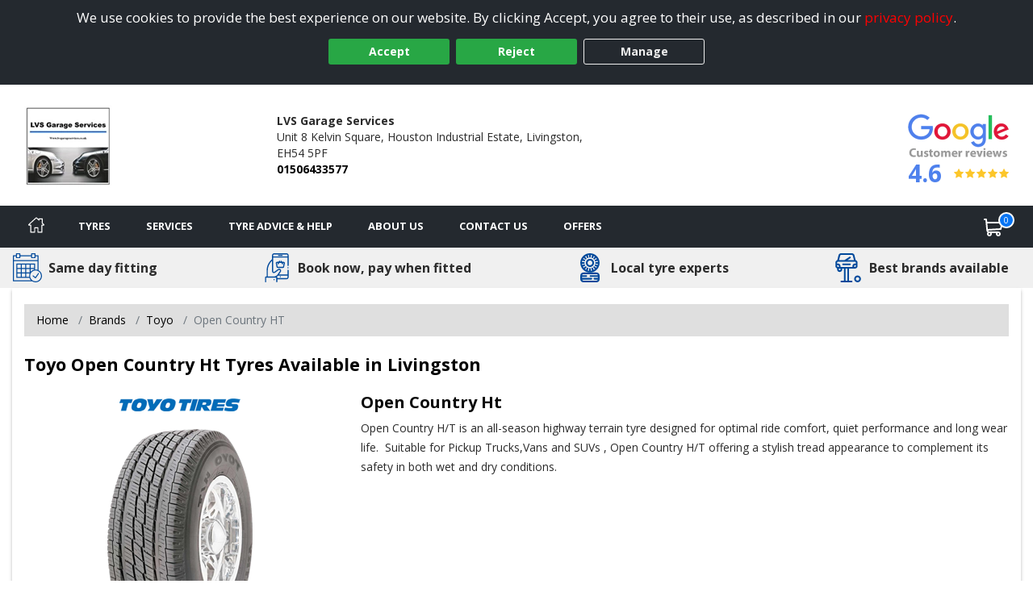

--- FILE ---
content_type: text/css; charset=utf-8
request_url: https://www.livingstontyres.co.uk/tyresandservice.css
body_size: 43912
content:
.search-logo{width:30%;position:relative;top:20px}.sdonly{display:none}body,div,dl,dt,dd,ul,ol,li,h1,h2,h3,h4,h5,h6,pre,.form,fieldset,input,p,blockquote,address,table,th,td{margin:0;padding:0}table{border-collapse:collapse;border-spacing:0}caption,th{text-align:left}.caption{font-size:11px;font-style:italic;text-align:left;display:inline}fieldset,img{border:0}html{overflow-y:scroll}::selection{background-color:#0065ad;color:#fff}::-moz-selection{background-color:#0065ad;color:#fff}.clear{clear:both}.left{float:left}.right{float:right}.centre,.center{text-align:center}.bottom{vertical-align:bottom}img.centre,img.center{display:block;margin:0 auto}@media (min-width:768px){.center-desktop{text-align:center}}legend{color:#000;line-height:30px;margin-bottom:0}a{color:#000}a.text-primary{color:#4e81ed}a:hover{color:#000}i{padding-right:3px;font-size:small}hr{border:1px solid #e0dcd9}p{padding:0 0 15px 0}blockquote{border:none !important}.no-underline:hover{text-decoration:none !important}form{margin:0}input[type=text],textarea{border:1px solid #ccc}#main-content .buy-btn{background:#4d90fe;background:url([data-uri]);background-image:-webkit-gradient(linear,left top,left bottom,from(#4d90fe),to(#4787ed));background-image:-webkit-linear-gradient(top,#4d90fe,#4787ed);background-image:-moz-linear-gradient(top,#4d90fe,#4787ed);background-image:-ms-linear-gradient(top,#4d90fe,#4787ed);background-image:-o-linear-gradient(top,#4d90fe,#4787ed);background-image:linear-gradient(top,#4d90fe,#4787ed);-webkit-border-radius:4px;-moz-border-radius:4px;border-radius:4px;border:1px solid #ccc;color:#fff !important;font-size:1em;font-weight:bold;line-height:normal;padding:5px 10px;text-decoration:none}#main-content .buy-btn:hover{color:#fff !important;text-decoration:underline}.IE7 #main-content .buy-btn,.IE8 #main-content .buy-btn{background:#4d90fe}.keep-shopping{float:left !important;margin:10px 0 0 0}.nofocus:focus{outline:transparent}.alert{padding:8px 35px 8px 14px;margin-bottom:20px;text-shadow:0 1px 0 rgba(255,255,255,0.5);background-color:#fcf8e3;border:1px solid #fbeed5;-webkit-border-radius:4px;-moz-border-radius:4px;border-radius:4px}.alert,.alert h4{color:#c09853}.alert h4{margin:0}.alert .close{position:relative;top:-2px;right:-21px;line-height:20px}.alert-success{color:#468847;background-color:#dff0d8;border-color:#d6e9c6}.alert-success h4{color:#468847}.alert-danger,.alert-error{color:#b94a48;background-color:#f2dede;border-color:#eed3d7}.alert-danger h4,.alert-error h4{color:#b94a48}.alert-info{color:#3a87ad;background-color:#d9edf7;border-color:#bce8f1}.alert-info h4{color:#3a87ad}.alert-block{padding-top:14px;padding-bottom:14px}.alert-block>p,.alert-block>ul{margin-bottom:0}.alert-block p+p{margin-top:5px}@font-face{font-family:'Plate';
src:url('Content/Fonts/uknumberplate-webfont.eot');
src:url('Content/Fonts/uknumberplate-webfont.eot?#iefix') format('embedded-opentype'),url('Content/Fonts/uknumberplate-webfont.woff') format('woff'),url('Content/Fonts/uknumberplate-webfont.ttf') format('truetype'),url('Content/Fonts/uknumberplate-webfont.svg#uknumberplateregular') format('svg');
font-weight:normal;
font-style:normal}
.field-validation-error{color:red;display:block}body{background-color:#fff;color:#2b2b2b;font-family:"Open Sans",sans-serif;font-size:14px;line-height:24px;-webkit-text-size-adjust:100%}.inner-page-container{background-image:url('');background-color:#fff;background-position:center top;background-repeat:no-repeat}#inner-page{background-color:#fff;-webkit-box-shadow:0px 3px 4px #bbb;-moz-box-shadow:0px 3px 4px #bbb;box-shadow:0px 3px 4px #bbb;max-width:1250px;padding-bottom:20px;padding-top:20px}@media (max-width:768px){.remove-padding+#inner-page{padding-top:0}}#inner-page.full-width{box-shadow:none;max-width:100%;padding-left:0;padding-right:0}.header{line-height:20px;padding:20px 0}@media (max-width:768px){.header{padding:10px}}.header h1{text-indent:-9999px}.header h1.logoText{height:0}.header .showH1{color:#000 !important;font-size:18px;line-height:24px;margin-left:0;text-indent:0;text-rendering:optimizelegibility}.header .showH1 span{display:block;font-size:14px}.header .logo{display:block;float:left;max-width:300px;max-height:110px;object-fit:contain}@media (max-width:768px){.header .logo{max-height:60px;max-width:unset !important}}@media (max-width:1200px){.header .logo{max-width:170px}}.header .checkoutLink{color:#70a2bd}.header .checkoutLink:hover{color:#ccc}h1,.h1{font-size:21.5px;line-height:30px}h1.homepage{height:0;text-indent:-9999px}h3{font-size:20px}.tablehead{background-color:black;color:white;padding:5px}.navbar-inverse .navbar-inner{background-color:#1367ad;background-image:none;background-repeat:no-repeat;filter:progid:DXImageTransform.Microsoft.gradient(enabled=false)}.navbar-inverse .navbar-inner a,.navbar-inverse .navbar-inner .brand,.navbar-inverse .navbar-inner .services,.navbar-inverse .navbar-inner label{color:#f1f1f1 !important;text-shadow:none}.dropdown-menu{background-color:#1367ad}.ddlTyreCategory{box-sizing:border-box;text-decoration:none;float:left;margin-bottom:0px !important}.contact-dtls{color:#1367ad !important;display:block;float:right;text-align:right}.contact-dtls i{display:inline-block;font-style:normal;width:20px !important;height:16px}.contact-dtls span{font-weight:bold}.contact-dtls a{color:#1367ad}.contact-dtls a:hover{color:#777}.contact-dtls .email i{font-size:16px}.contact-dtls .counter div{display:inline}.contact-dtls .strapline{font-size:1.2em;font-style:italic;margin:0 0 10px 0;display:block}#mainNavbar{margin:0}nav ul ul{display:none}nav ul li:hover>ul{display:block}nav ul{list-style:none;position:relative;display:inline-table}nav ul:after{content:"";clear:both;display:block}nav ul li{float:left}nav ul li:hover{color:#f1f1f1}nav ul li a{display:block;padding:15px 6px 15px;color:#f1f1f1;text-decoration:none}nav ul li a active{background-color:rgba(0,0,0,0.05)}nav ul ul{background:#5f6975;padding:0;position:absolute;top:100%}nav ul ul li{float:none;position:relative}nav ul ul li a{padding:15px 40px}nav ul ul li a:hover{background:none !important;background-color:rgba(0,0,0,0.05) !important}.navbar .hidden-item{display:none}.navbar .hidden-item:hover{background:none !important;filter:alpha(opacity=100) !important}.navbar .nav>li>.dropdown-menu:before{left:4px}.navbar .nav>li>.dropdown-menu:after{left:5px}.navbar .nav>li>div{height:5px;position:absolute;bottom:-4px;width:100%}.navbar .company-brand{padding:15px 20px}.navbar .btn-navbar{background-color:transparent;background-image:none !important;border:2px solid #f1f1f1;border-radius:2px}.navbar .btn-navbar:hover{background-color:#0e4c7f}.navbar .btn-navbar .icon-bar{background-color:#f1f1f1}.navbar-inverse .nav li.dropdown>.dropdown-toggle .caret,.navbar-inverse .nav li.dropdown>a:hover .caret,.navbar-inverse .nav li.dropdown>a:focus .caret,.navbar-inverse .nav li.dropdown.open>.dropdown-toggle .caret,.navbar-inverse .nav li.dropdown.active>.dropdown-toggle .caret,.navbar-inverse .nav li.dropdown.open.active>.dropdown-toggle .caret{border-bottom-color:#f1f1f1;border-top-color:#f1f1f1}@media (max-width:979px){.navbar-inverse .nav-collapse .nav>li>a:hover,.navbar-inverse .nav-collapse .nav>li>a:focus,.navbar-inverse .nav-collapse .dropdown-menu a:hover,.navbar-inverse .nav-collapse .dropdown-menu a:focus{background-color:#0e4c7f}.nav-collapse{height:auto !important;max-height:0}.nav-collapse,.nav-collapse.open{transition:all .3s ease}.nav-collapse.open{max-height:2000px}}#main-content{color:#2b2b2b;padding-bottom:20px}.brands-menu li a{text-transform:capitalize}#terms-wrap span{display:block}#privacy-wrap .cookie-item{border-bottom:2px solid #e0dcd9;display:block;margin:15px 0 15px 0;padding:0 0 10px 0}#privacy-wrap .cookie-item .cookie-label{font-weight:bold;margin:0 10px 0 0;height:auto;width:auto;background:none}.faq-list li{padding:5px 0 5px 0;border-bottom:2px solid #e0dcd9}.faq-list li:last-child{border:none}.faq-list li .tyre-size-graphic{display:block;margin:0 auto}#booking-page .section-outer{float:left !important}#booking-page .section-inner{float:left !important}#booking-page .row-total{text-align:right;margin:0 10px 0 0}#booking-page .tyre-price span,#booking-page .noPrint{margin:0 0 3% 0}#booking-page h2{display:inline}#booking-page #print-page{float:right}#complete{font-style:normal}#complete textarea{padding:0.3em;width:95%}#complete .divLbls{box-sizing:border-box;display:inline;float:left;text-align:center;width:50%}#complete input[type=submit]{margin:1em 0 0 0}#footer{background-color:#24292f}#footer,#footer *{color:#fff}#footer .lower{font-size:14px}#footer address div{display:inline-block}#footer address div:not(:last-child):after{content:",";display:inline-block;margin-right:5px}@media (max-width:768px){#footer{padding-top:20px}}#footer .navbar-inner{padding:10px 20px}#footer .navbar-inner h2{float:none;margin:0;padding:0}#footer .navbar-inner h2:hover{background:none !important;filter:alpha(opacity=100) !important}#footer .navbar-inner p{cursor:default;font-size:14px;padding:0;line-height:20px;word-wrap:break-word}#footer .areas-served,#footer .areas-served a,#footer .services-offered,#footer .services-offered a{color:#f1f1f1 !important}#footer .services-offered{margin-top:10px}#footer .company-address span{margin-right:5px}#footer .right-links{float:right}#footer .right-links ul{vertical-align:top}#footer .right-links ul li{display:inline}dl.footer-social dd{display:inline-block;float:left}dl.footer-social dd{font-size:28px}dl.footer-social dd:not(:last-child){margin:0 4px 0 0}dl.footer-social dd a{color:#0001fb}dl.footer-social dd a:hover{color:#0001c8}.tooltip-data{display:none}.qtip-content{font-size:1.2em;line-height:normal}.qtip-content h4{font-weight:bold}.qtip-content p{padding-bottom:0}#address{margin:0 0 3% 0}#address span{display:block}.extra-dtls{margin:0 0 3% 0}.extra-dtls span{display:block}iframe{display:block;margin:0px auto 20px;max-width:640px;width:100%}body>iframe{max-width:none}.full-counter{margin:0 0 10px 0}.main-banner{text-align:center;margin-bottom:0}.main-banner img{max-height:196px}.mobile-slider .main-banner img{max-height:480px}#accreditations .accreditations-list{margin:0;padding:0}#accreditations .accreditations-list li{display:inline-block;list-style-type:none}#accreditations .accreditations-list li+li{margin-left:10px}#accreditations .accreditations-list li img{max-height:100px;max-width:125px}@media (max-width:992px){#accreditations .accreditations-list li img{max-height:60px;max-width:80px}}#tyre-size-search{position:relative}#tyre-size-search select{width:100%}#tyre-size-search .size-search-graphic{display:block;max-width:65%;margin:-15px auto 15px}#tyre-size-search .toggle-arrow{display:block;position:absolute;top:4px;right:0}.col-size-search .size-search-image{display:none}.tyre-size-search-horiz h3{font-size:14px;font-weight:bold;text-align:left}.tyre-size-search-horiz select{width:100%}.tyre-size-search-horiz .size-search-graphic{display:block;max-width:65%;margin:-15px auto 15px}.reg-details span{margin-top:10px;font-size:14px}.reg-details span:last-child{margin-bottom:-10px;margin-right:10px}.reg-details h1{margin-top:10px}.img-logo{width:70px;vertical-align:top;max-width:100%;margin-top:-10px}@media (max-width:680px){.reg-details .span3{float:left;text-align:left}.reg-details .span2{float:left;text-align:left}.reg-details .span1{float:left;text-align:left}}@media (max-width:767px){.reg-details .title-container{flex-direction:column}}.section-inner{border:solid 2px #000;border-radius:2px;box-sizing:border-box}.web-offer{background-color:#000;color:#fff;position:relative;text-align:center}.web-offer.detail-offer{border:none}.web-offer a{text-decoration:none !important}.web-offer h2{color:#fff !important;font-size:14px;padding:15px 25px}.hero-results .web-offer h2{font-size:18px;padding:23px 25px 22px}.web-offer .icon{color:yellow;position:absolute;top:50%;transform:translateY(-50%)}.web-offer .icon.pos-left{left:10px}.hero-results .web-offer .icon.pos-left{left:15px}.web-offer .icon.pos-right{right:10px}.hero-results .web-offer .icon.pos-right{right:15px}.search-available{background-color:#202d44;border-radius:2px;color:#fff;font-size:20px;padding:14px 5px 9px;position:relative;text-align:center;display:block;clear:both}.search-available span{font-weight:500}.primary-tyre .search-available{margin-bottom:10px}.search-bg .search-available{padding-top:9px}.same-day-available{background-color:#202d44;border-radius:2px;color:#fff;font-size:20px;padding:14px 5px 9px;position:relative;text-align:center;margin-top:10px}.banner-hollow .same-day-available{background-color:#fff;border:solid 1px #202d44;color:#202d44}.banner-sml .same-day-available{font-size:14px}.same-day-available img{margin-right:5px;transform:translateY(-3px)}.same-day-available span{font-weight:500}.primary-tyre .same-day-available{margin-bottom:10px}.otherTyreWhite .same-day-available{margin-top:10px}.sdsRunMessage strong{color:#ffa400}.hero-search .sdsRunMessage strong{color:#b37300}.availability-solus .sdsRunMessage strong{color:#0065ad}.nextRunMessage strong{color:#ffa400}.hero-search .nextRunMessage strong{color:#cc8300}.availability-solus .nextRunMessage strong{color:#0065ad}.nowRunMessage strong{color:#ffa400}.hero-seaarch .nowRunMessage strong{color:#cc8300}.availability-solus .nowRunMessage strong{color:#0065ad}.nowRunMessage.altMessage strong{color:#ffa400}.hero-search .nowRunMessage.altMessage strong{color:#cc8300}.availability-solus .nowRunMessage.altMessage strong{color:#0065ad}.aboutResults{padding-bottom:10px}.aboutResults table{width:100%}.aboutResults table tr th,.aboutResults table tr td{border:1px solid #e0dcd9;text-align:center}.brandAll{overflow:hidden}.primary-image-wrap{max-height:220px;min-height:220px;margin:0 0 10px 0;overflow:hidden;position:relative}.promo-result .primary-image-wrap{max-height:160px;min-height:160px}.promo-result .primary-image-wrap .primary-tyre-image{max-width:180px}.hero-offer .primary-image-wrap{max-height:145px;min-height:145px}.hero-offer .primary-image-wrap .primary-tyre-image{max-width:200px}.warranty{left:0;right:0;position:absolute;bottom:0}.tyre-detail-img .warranty{display:block;right:20px;text-align:center}.basket-tyre-img .warranty{top:50px}.complete-item .warranty{display:block !important;max-width:100%;position:static !important}.warranty img{max-width:100%}.primary-tyre-image{display:block;margin:0 auto 5px}.primary-brand-logo{height:24px;margin:8px 0 8px}.cheapestDropDown{max-width:100px}.grid-tyre .cheapestDropDown,.hero-tyre .cheapestDropDown,.primary-tyre .cheapestDropDown{margin-bottom:0}@media (max-width:480px){.cheapestDropDown{max-width:100%}.grid-tyre .cheapestDropDown,.hero-tyre .cheapestDropDown,.primary-tyre .cheapestDropDown{margin-bottom:5px}}.primary-tyre-labels{min-height:36px}.promotional-icons{min-height:55px}.hero-results .promotional-icons{display:block;margin:0 auto}.promotional-icons .promotional-icon{display:block;margin:0 auto;height:55px;width:100%}.tyre-detail .promotional-icons .promotional-icon{height:auto}.tyre-detail .promotional-icons .promotional-icon{max-height:100px}@media (max-width:575px){.promotional-icons{min-height:0}.promotional-icons .promotional-icon{height:auto}}@media (max-width:768px){.hero-results .primary-tyre{margin-bottom:10px}.hero-results .primary-tyre .best-buy{max-width:75px;right:-15px;top:-30px}.hero-results .primary-tyre.hero-tyre.expanded{margin-top:35px}}@media (max-width:768px){.otherTyreWhite .promotional-icon{left:auto;margin:5px 0 5px;max-height:50px;max-width:50px;position:relative;top:auto}}.otherTyreWhite{float:left !important;background-color:#fff;-webkit-border-radius:4px;-moz-border-radius:4px;border-radius:4px;color:#333;padding:2%;position:relative}.otherTyreWhite h3{color:#000}.otherTyre .otherTyreWhite{margin:0 0 10px 0;overflow:hidden}#main-content .otherTyre .otherTyreWhite a,#main-content .otherTyre .otherTyreBrandImg{margin:0 0 10px 0}#main-content .otherTyre .otherTyreWhite a{text-decoration:none !important}#main-content .otherTyre .otherTyreWhite a.buy-btn{color:#fff !important}.delivery-info{font-size:.85em;font-weight:bold;position:relative;padding:5px 0;margin:0;vertical-align:top;line-height:normal}.delivery-info i,.avail-icon i{margin:0;padding:0}.available{color:#090}.unavailable{color:red}.stock-alert{background-color:#cb2f32}.avail-icon{background-color:#090;-webkit-border-radius:50%;border-radius:50%;color:#fff;display:inline-block;padding:5px 8px 3px;position:absolute;top:133px;left:15px}.searchResultsCount{text-align:center;font-size:1.1em}.primary-tyres-mobile{display:none}.results-title{display:block;margin-bottom:10px;line-height:normal;font-size:2em;font-weight:bold}.best-buy{position:absolute;right:15px;top:125px;max-width:20%;vertical-align:auto}.tyre-label-small{position:absolute;left:15px;top:70px;width:26px;z-index:100}.promo-result .tyre-label-small{top:120px}.hero-offer .tyre-label-small{top:140px}.hero-tyre .tyre-label-small{top:210px}.tyre-label-small.oe-icon{left:auto;right:15px}.tyre-label-small img{display:block;margin-bottom:5px}.otherTyreImg-container{margin-bottom:20px;max-height:60px;overflow:hidden}.otherTyreImg{display:block;margin:0 auto;max-height:120px;max-width:100%}.otherTyre h4,.brand-pattern .ptn-heading-main{color:#f1f1f1 !important;font-size:1.6em;float:left;line-height:20px;margin-bottom:7px;padding:4px;text-align:left}.tyre-details{border-bottom:solid 1px #e0dcd9;border-top:solid 1px #e0dcd9;font-size:12px}.basket-item .tyre-details,.complete-item .tyre-details{border:none}.tyre-detail-img{position:relative}.tyre-details li{display:inline-block;margin-right:5px}.tyre-details li [class^="icon-"],.tyre-details li [class*=" icon-"]{margin:0}.tyre-details li a{text-decoration:none !important}.tyre-pattern{font-weight:bold}.tyre-desc-short{margin-bottom:10px}.find-more{display:block;margin:15px auto 0;text-align:center;vertical-align:top}tr.patternResult{border-bottom:1px solid #bbb}tr.patternResult td{padding-left:5px}.tyre-name a:hover{cursor:pointer}tr.patternResult form{margin:10px;text-align:right}td.sub{background-color:#ccc;text-align:left;font-weight:bold;padding:5px}#treadTable{border:1px solid #ccc;margin-left:0px !important;margin-bottom:20px}#treadTable th,#treadTable td{padding:10px 15px}.innerBrandTyres{float:left;text-align:left !important;width:95%;margin-top:20px}.innerBrandTyres .labelIcon{margin-bottom:4px;margin-top:4px;width:80px !important}.innerBrandTyres #treadTable{width:100%}.innerBrandTyres #treadTable .price{font-weight:bold;font-weight:13px;clear:both;float:right}.innerBrandTyres tr.patternResult a{text-decoration:none !important}.innerTyres{float:left;text-align:left !important;width:100%;margin-top:20px}.innerTyres .labelIcon{margin-bottom:4px;margin-top:4px;width:80px !important}.innerTyres #treadTable{width:100%}.innerTyres #treadTable .price{font-weight:bold;font-weight:13px;clear:both;float:right}.innerTyres tr.patternResult a{text-decoration:none !important}.brand-logo-wrap{position:relative}.label-img{display:inline-block;max-width:107px}.label-img.label-sml{max-width:80px}@media (min-width:768px) and (max-width:1166px){.label-img{max-width:80px}}@media (max-width:480px){.label-img{max-width:80px}}@media (max-width:767px){.label-img.invisible{display:none}}.otherTyreBasket .tyre-size-check-content{clear:both;float:right;margin-top:15%;height:70px}@media (max-width:780px) and (min-width:100px){.otherTyreBasket .tyre-size-check-content{height:30px;margin-top:5%}}.tyre-price .btn{display:inline}.tyre-price .btn-added{margin-top:10%;float:right}@media (max-width:768px){.tyre-price .btn-added{display:inline-block;float:none;margin-top:10px}}.tyre-price .btn-research{margin-top:10%;float:right}@media (max-width:768px){.tyre-price .btn-research{display:inline-block;float:none;margin-top:10px}}.otherTyreBasket .tyre-size-check{margin:10px;font-weight:bold;text-decoration:underline}@media (max-width:945px){.otherTyreBasket .tyre-size-check{float:left;text-align:left;width:100% !important;display:block;position:absolute;left:0;right:0}}@media (min-width:946px){.otherTyreBasket .tyre-size-check{width:85% !important;position:absolute;left:0;right:0;text-align:right;margin-left:15%;margin-bottom:10px}}.otherTyreBasket .tyre-size-check .basket-desc-toggle{padding-right:20px;color:red}.otherTyreBasket .tyre-size-check .basket-desc-toggle .caret{transform:translateY(9px)}.otherTyreBasket .tyre-size-check .basket-desc-toggle .caret.rotate{transform:rotate(180deg) translateY(-9px)}.basket-desc{border:solid 1px black;padding:30px;margin-top:50px;background-color:white;z-index:999999;position:absolute;left:0;right:0;display:block;float:right;text-align:center}.otherTyreBasket .tyre-info{flex-grow:1}@media (max-width:767px){.otherTyreBasket .tyre-info{padding-right:20px;position:relative}}.otherTyreBasket .promotional-icons{float:left;width:30%}@media (max-width:768px){.otherTyreBasket .promotional-icons{margin-left:16%;width:84%}.otherTyreBasket .promotional-icons .promotional-icon{margin:10px 0}}.otherTyreBasket .tyre-icons{margin:10px 0 0 0}@media (min-width:768px){.otherTyreBasket .tyre-icons{margin-bottom:2px}}.otherTyreBasket .tyre-info-big{float:left;text-align:left;margin-left:20px;width:82%}.smallPrc .order-addit-service div{font-size:24px}.smallPrc .order-addit-service div.add-mot{font-size:1em;margin-top:8px}.otherTyreBasket .tyre-icons .label-img{margin:0 2.652519893899204% 5px 0}.otherTyreBasket .tyre-price{text-align:right}@media (max-width:768px){.otherTyreBasket .tyre-price{width:100%}}.otherTyreBasket .save-price{display:block}.otherTyre .product-strap{font-weight:bold;text-align:center}.otherTyre .product-oem{font-size:0.8em;margin:0.5em 1em 0 1em;text-align:center}.priceWidth{display:inline}.otherTyre .tyre-label-horizontal{float:left;margin:0 0 3px 3px;width:86px}.otherTyre .tyre-label-horizontal img{display:inline;margin:0}#TyreResults form{margin:0;display:inline}#TyreResults .strapline{font-size:0.9em;font-style:italic}#TyreResults .price-big .price{font-size:3.35em;height:35px}@media (min-width:768px) and (max-width:1099px){.extra-hero .mid-span6{margin-bottom:20px}.extra-hero .same-day-available{font-size:14px}}#TyreResults a:hover{cursor:pointer}.priceFully{display:block;margin-bottom:10px;clear:both}.brand-pattern .ptn-price-from,.brand-pattern .ptn-heading-sub{font-weight:bold;font-size:1.3em}.video-available img{max-width:30px}.primary-tyre .video-available,#mainResult .video-available,.pattern-video{position:absolute}.primary-tyre .video-available,#mainResult .video-available{top:50%;transform:translateY(-50%);right:10px}.tyre-video{border:none;margin:0;max-width:100%}.pattern-video{top:60px;right:20px}.rrp-wrap{color:#e74d4e;font-weight:600}.was-price{text-decoration:line-through}.primary-tyre .rrp-wrap{height:25px;line-height:25px}#TyreResults .primary-tyre .rrp-wrap{height:25px;line-height:25px}#mainResult .rrp-wrap{line-height:25px;min-height:12px}#filters{color:#fff;margin:0% 0% 1% 0%;padding:5%}#filters h2{margin:0 0 10px 0}#filters a{text-decoration:none !important}#filters .priceRangeBox{overflow:hidden;margin:5px 0 !important}#filters .priceRangeBox,.brandBox,.specialistBox,.loadBox,.manufacturerBox,.tyreSizeBox{margin:5px}#filters .filterDropDown{margin:0 0 5px 0;width:100% !important}#filters input[type="text"]{background-color:#202d44;border:0 none;color:white;font-weight:bold;text-align:center;width:100px}.vrn-search label{display:inline-block;margin-top:0.3em;vertical-align:top}.vrn-search input.input-validation-error{color:#e80c4d;border:1px solid #e80c4d;background-color:#f9dbdb !important}.vrn-search input[type=text]{background:url(Images/Template/UK-Reg.png) no-repeat left top;background-color:#fdf059;border:none;border-radius:4px 0 0 4px;font-family:Plate;font-size:2em;line-height:45px;padding:0 0 0 35px;height:45px;max-width:265px;width:84%}.hero-search .vrn-search input[type=text],.vrn-m-b-0 .vrn-search input[type=text]{margin-bottom:0}@media (max-width:480px){.hero-search .vrn-search input[type=text],.vrn-m-b-0 .vrn-search input[type=text]{box-sizing:border-box;margin-bottom:5px;max-width:100%;width:100%}}.vrn-block .vrn-search input[type=text]{display:block;margin:0 auto 10px}.vrn-block-left .vrn-search input[type=text]{-webkit-border-radius:4px;-moz-border-radius:4px;border-radius:4px;display:block;margin-bottom:10px}#searchWidgetTitle{color:#000;margin-bottom:20px;font-weight:bold;font-size:21.5px;line-height:30px;text-align:left;clear:both;cursor:text}.content-widgets .subtitle{margin-bottom:5px;text-align:left}.content-widgets .vrn-search .btn,.content-widgets .col-size-search .btn{width:100%}.content-widgets .vrn-search input[type="text"],.content-widgets .col-size-search input[type="text"]{box-sizing:border-box;max-width:100%;width:100%}.size-search-image{max-width:307px;width:100%;margin:0 auto 10px;display:block}.full-width{width:100% !important}#slider-range{margin:0 auto;max-width:400px}#VRNResults{border:1px solid #e0dcd9}#VRNResults .vrn-row{display:inline;margin:auto}#VRNResults .vrn-row .btn{margin-left:5px}#VRNResults .graphicContainer{float:right;text-align:right}#VRNResults .size-search-graphic{margin:auto;margin-top:20px}#VRNResults .alert-vehicle-permission{font-weight:bold;margin-bottom:0}#VRNResults .alert-vehicle-permission img{float:left;margin-top:6px;margin-right:15px;max-width:30px}#VRNResults .vehicle-label{width:120px;float:left;display:inline}#VRNResults .vehicle-label-container{padding:20px}.vrn-search-label-bkgrd{background-color:#1367ad;color:#f1f1f1;clear:both;width:100%}#mainResult{-webkit-border-radius:4px;-moz-border-radius:4px;border-radius:4px;background-color:#fff;border:8px solid #1367ad;color:#000;margin:0 0 1%;padding:1%;position:relative;text-align:center}#mainResult select{font-weight:bold;margin:0;padding:3px 3px 3px 6px;width:100px}#mainResult .price span{font-size:2em}#mainResult .rrp-price{text-decoration:line-through;font-weight:bold}#mainResult .save-price{font-size:0.85em;color:red;font-weight:bold}#mainResult .brand-logo{display:block;margin:0 auto 10px}#mainResult h2{color:#000 !important;font-weight:bold;font-size:2em;padding-bottom:10px}#mainResult .row-fluid{-webkit-border-radius:4px;-moz-border-radius:4px;border-radius:4px}#mainResult label.info{display:inline;font-weight:bold !important}#mainResult div .info{display:inline;font-weight:normal;clear:right}#mainResult .product-strap{font-style:italic;text-align:center}.details{margin:0 0 1em 0;border:1px solid red}.details img{float:left;display:inline}.details div{float:right;display:inline;width:auto}.details p{clear:both;float:left;margin-top:10px}.details select{display:inline;width:70px}.out-of-stock{font-size:1.3em;margin-top:10px}.tyre-description h2,.tyre-description h3{text-align:left;padding-top:10px;padding-bottom:5px}.tyre-description h3{color:#000 !important}.tyre-description ul{padding-left:20px}#basket a.ClearLink{float:left;padding:0.5em;color:black;line-height:none}#basket a.ClearLink:hover{color:white !important}#basket a.checkout{float:right;padding:0.5em;background-color:#999;color:black}#basket a.checkout:hover{color:white !important}#Basket .alert-date{background-color:#f2dede;border:solid 1px #eed3d7;border-radius:4px;-moz-border-radius:4px;-webkit-border-radius:4px;color:#b94a48;margin-bottom:10px;margin-top:10px;padding:8px 30px 8px 14px}#Basket .alert-date *:last-child{margin-bottom:0;padding-bottom:0}#Basket .otherTyreWhite{position:relative}#Basket .quantity-btns{clear:both;text-align:right}@media (max-width:768px){#Basket .quantity-btns{flex-grow:1;position:relative;text-align:left}}#Basket .basket-totals .row-total:not(.hide){display:flex;justify-content:flex-end}#Basket .basket-totals .row-total:not(.hide)>span,#Basket .basket-totals .row-total:not(.hide)>strong{text-align:right}.basket-item .remove-item{color:#999;font-size:12px;display:inline-block}.basket-item .remove-item:hover{color:#0065ad;text-decoration:none}#basket .remove-service span{cursor:pointer;left:0.5px;font-weight:bold;position:relative;top:-4px}#Basket .remove-item{display:inline-block;position:relative;right:auto;transform:translateY(4px)}.border-van-icon{border-radius:50%}.van-icon{height:36px;width:36px}#Basket .remove-item span{cursor:pointer;display:block;font-weight:bold;position:absolute}.service-quantity{margin-bottom:10px}.service-quantity-value{display:inline-block !important}.service-quantity.help{font-size:16px;text-decoration:none}#Basket .price-warning{font-size:0.9em}.oos-basket.hide-true{display:none}#basket .oos-basket p{padding:0}#DiscountCodeResult ul{list-style-type:disc;padding-left:16px}#DiscountCodeResult ul li:first-of-type{margin-top:5px}ul.discountSuccess li{font-weight:bold;color:#7fba23}ul.discountFail li{color:#dc3545;font-weight:600;list-style:disc}#saveLater{float:left;margin-right:2px !important}#clearBtn{float:left}.service-add-empty{height:44px;display:block}.service-dialog-img{clear:both;margin:auto;margin-top:5px;margin-bottom:10px;float:right}.service-grid-container{border:solid 1px #e0dcd9;padding:10px;background-color:white;display:inline-block;width:100%;margin-top:15px;text-align:center;min-height:400px !important}.service-grid-container-mob{border:solid 1px #e0dcd9;padding:10px;background-color:white;display:none !important;margin-top:15px}.service-grid-container-mob .span4{width:40% !important;display:inline;float:left}.service-grid-container-mob .span8{width:60% !important;display:inline;float:left}.service-grid-container:nth-child(5n){margin-left:0px}.service-grid-container-hide{display:none !important;visibility:hidden}.service-grid-container-mob-hide{display:none !important;visibility:hidden}.service-grid-name{font-size:1em;font-weight:bold;text-align:center;height:70px}.service-grid-img{clear:both;margin:auto;margin-top:5px;max-width:100px}.service-grid-btn-container{clear:both;margin-top:10px;border:1px solid #e0dcd9;text-align:center;padding:3px;margin-left:20%;margin-right:20%;color:black}.service-grid-btn{background:none;border:none}.service-grid-price-container{margin:auto;font-weight:bold;font-size:1.2em;margin-top:10px}.service-grid-price-container .btn{min-width:130px !important}.service-grid-fullservicecharge{margin:auto;margin-top:10px;font-weight:bold;font-size:0.8em;margin-bottom:10px}.service-dialog-fullservicecharge{margin:auto;margin-top:10px;font-weight:normal;font-size:1em;margin-bottom:5px;float:right;clear:both}.service-dialog-price-container{margin:auto;font-weight:bold;font-size:1.4em;margin-top:15px;float:right;clear:both}@media (min-width:833px){.service-grid-container{display:inline-block !important;margin-left:15px !important;float:left !important;min-height:400px !important}.service-grid-container-mob{display:none !important;width:unset}}@media (max-width:833px){.service-grid-container{min-height:447px !important;margin-left:10px !important}}@media (max-width:767px) and (min-width:1px){.service-grid-row::before,.service-grid-row::after{display:inherit;line-height:inherit;content:none}.service-grid-row::after{clear:none}.service-grid-container-mob{display:inline-block !important}.service-grid-container{display:none !important;width:unset}.service-grid-fullservicecharge{font-weight:normal}.service-grid-btn-container{clear:both;margin-top:10px;border:1px solid #e0dcd9;text-align:center;color:black;margin-left:auto;margin-right:auto;max-width:140px;vertical-align:bottom}.service-grid-img{display:block;margin-left:auto;margin-right:auto;max-width:100%;width:140px}.service-grid-name{height:auto;font-size:1em;text-align:left}.service-dialog-img{max-width:35%;float:left;margin-right:10px}}#addit-requirements input[type=checkbox]{vertical-align:top}.addit-service img{float:left;max-width:30px}.content-service .addit-service img{max-width:100px}@media (max-width:768px){.content-service .addit-service img{max-width:30px}}.addit-service-buy{text-align:left}.content-service .addit-service-buy{text-align:right;width:auto !important}.addit-service-buy div{line-height:normal}.addit-service-buy button{font-size:12px !important;min-width:74px;opacity:1;padding:5px !important}.addit-service-buy button.disabled{cursor:not-allowed;font-size:12px !important;font-weight:400;opacity:0.6}.addit-service-buy button.disabled:hover{text-decoration:none !important}.addit-service-buy button i{font-size:10px;margin-left:3px}.service-desc-toggle{border:solid 1px rgba(0,0,0,0.1);color:#000;display:inline-block;float:left;margin:5px 0 0 0;padding:5px 20px;text-align:center;text-decoration:none !important}.service-desc-toggle .caret{transform:translateY(9px)}.service-desc-toggle .caret.rotate{transform:rotate(180deg) translateY(-9px)}.order-addit-upsell-service{background-color:#fff;box-sizing:border-box;position:relative;padding:10px;border:5px solid #0065ad;border-radius:8px;margin-top:10px;margin-bottom:10px}.order-addit-upsell-service:last-of-type{padding-bottom:0}.order-addit-upsell-service:last-of-type{padding-bottom:0}.order-addit-upsell-service img{max-width:40px}@media (max-width:480px){.order-addit-upsell-service img{max-width:25px}}.order-addit-service{background-color:#fff;box-sizing:border-box;position:relative;padding:15px 0}.order-addit-service+.order-addit-service{border-top:solid 1px #eee}.order-addit-service:last-of-type{padding-bottom:0}.order-addit-service img{max-width:40px}@media (max-width:480px){.order-addit-service img{max-width:25px}}.order-addit-service .addit-service-name{display:block;font-weight:600;line-height:1;margin-bottom:5px}.order-addit-service .tyre-price span{display:inline-block;font-size:16px}.order-addit-service .tyre-price .price{display:inline;margin-bottom:6px}.order-addit-service .tyre-price .price .price-lg{display:inline-block !important}@media (max-width:480px){.order-addit-service .addit-service-desc{min-width:150px;width:100%}}.checkout-step .lblTermsItem{margin:0 0 0 5px;display:inline}@media (min-width:780px){.checkout-step .lblTermsItem{float:left;text-align:left}}.checkout-step .lblTerms{margin:0 0 0 5px;display:inline;vertical-align:top}.checkout-step .terms-box-mot{float:left;display:inline-block;padding:2px}@media (min-width:780px){.checkout-step .terms-box-mot{float:right}}.checkout-step .terms-box+.terms-box{margin-left:10px}.checkout-step input[type=submit]{margin:1em 0 0 0}.checkout-step input[type=radio]{display:inline;padding-left:5px;padding-right:5px;margin:0px !important}.checkout-step .input-validation-error{background-color:#f9dbdb;border:solid 1px #e80c4d}.checkout-step input[type=checkbox]{vertical-align:top}.checkout-step .openLabel{display:inline !important;padding-left:5px;width:120px;padding-right:15px}.checkout-step .terms-content{border:solid 2px transparent;padding:20px;margin-top:20px}.checkout-step .terms-content.highlight{border-color:red}.checkout-step .field-validation-error{font-size:14px;font-weight:bold}.checkout-step .form-control{margin-bottom:0}.checkout-step table{width:100%}.checkout-step table tr{border-bottom:1px solid #f0f0f0}.checkout-step table tr:first-child,.checkout-step table tr:last-child{border:none}#checkout-proceed{float:right;cursor:pointer !important}.order-complete-tyre-price{font-size:24px;display:inline-block}.notAvailable{padding-left:20px}.fitting-date-note{color:red;font-size:.85em;margin:15px 0 0}.quantity-btns .quantity{vertical-align:top;margin:0 5px}.quantity-btns .button,.quantity-btns .greybutton{cursor:pointer;display:inline-block;height:22px;margin:2px 2px 0px 5px;text-align:center;text-indent:-9999px;width:22px}.quantity-btns .button{background:url(../Images/Template/buttons.png) no-repeat}.quantity-btns .greybutton{background:url(../Images/Template/greyButtons.png) no-repeat}.quantity-btns .button:focus,.quantity-btns .button:active{outline:0}.quantity-btns .dec{background-position:0 -22px}.section-outer{position:relative;background-color:#202d44;-webkit-border-radius:4px;-moz-border-radius:4px;border-radius:4px;color:#f1f1f1;margin:0 0 20px 0;padding:1%;display:block;float:right !important}.section-outer h4{color:#f1f1f1 !important;font-size:1.6em;float:left;margin-bottom:7px;padding:4px;text-align:left}.section-outer .section-inner{margin:0;background-color:#fff;-webkit-border-radius:4px;-moz-border-radius:4px;border-radius:4px;color:#333;float:left !important;padding:2%}.section-outer .section-inner h1,.section-outer .section-inner h2,.section-outer .section-inner h3,.section-outer .section-inner h4,.section-outer .section-inner h5,.section-outer .section-inner h6{color:#000 !important}#main-content .section-outer .section-inner a{color:#000 !important}.section-outer-left{position:relative;background-color:#1367ad;-webkit-border-radius:4px;-moz-border-radius:4px;border-radius:4px;color:#fff;float:left;padding:1%;display:block}.section-outer-left .section-inner{margin:0;background-color:#fff;-webkit-border-radius:4px;-moz-border-radius:4px;border-radius:4px;color:#333;padding:2%}.section-outer-left h4{color:#fff !important;font-size:1.6em;float:left;margin-bottom:7px;padding:4px;text-align:left}#nps div{margin-bottom:20px;display:block}#nps label{display:block;margin-bottom:0.3em;vertical-align:top;width:100%}#nps label.rating{display:inline-block;margin:3px 5px 0.3em 2px;width:auto}#nps input[type=radio]{padding:6px;display:inline}#nps textarea{padding:0.5em;display:block;width:80%}#nps input[type=submit]{margin:1em 0 0 0;padding:0.5em}#nps .txtScore{border:none;width:0px;height:0px;background-color:transparent}#nps input.input-validation-error{border:none !important;box-shadow:0 0 0 transparent inset}.home-mot .mot-icon{max-width:50px}.home-mot .mot-price{color:#000;font-size:40px;font-weight:bold}#testimonial{margin:0 0 3% 0}#testimonial label{display:block;margin-bottom:0.3em;vertical-align:top;width:100%}#testimonial textarea{padding:0.5em;display:block;width:80%}#testimonial input[type=text]{padding:0.5em;display:block;width:50%}#testimonial table td{padding:10px !important}#testimonial table th{text-align:left;background-color:#f1f1f1;padding:10px !important}#testimonial table td.pager{text-align:left;background-color:#f1f1f1;padding:10px !important}#testimonial h3 a{color:black !important}.review-item{position:relative;background-color:#f0f0f0;border:1px solid #e0dcd9;color:#000;padding:20px;margin-bottom:30px;text-align:center;padding-bottom:40px}#chosenTitle{float:left}@media (max-width:600px){#chosenTitle{float:none;text-align:center;padding-bottom:2px;clear:both;margin:auto;display:block}}.motDueSoonDate{border-radius:20px;display:inline-block;font-size:.75rem;font-weight:600;padding:5px 15px;text-transform:uppercase}@media (min-width:600px) and (max-width:790px){.custom-radio .btn{padding:7px 10px 9px;min-width:5% !important}}@media (max-width:321px) and (min-width:0px){.custom-radio .btn{padding:7px 10px 9px;min-width:5% !important}}@media (min-width:321px) and (max-width:499px){.custom-radio .btn{padding:7px 10px 9px;min-width:9% !important}}@media (min-width:500px) and (max-width:599px){.custom-radio .btn{padding:7px 10px 9px;min-width:15% !important}}@media (min-width:600px) and (max-width:999px){.custom-radio .btn{padding:7px 10px 9px;min-width:15% !important}}@media (min-width:1000px) and (max-width:1250px){.custom-radio .btn{min-width:14% !important}}@media (min-width:1250px) and (max-width:2000px){.custom-radio .btn{min-width:18% !important}}.reviewDescription{margin-top:7px}.review-comments{width:99%}#DateOfPurchase{float:right}@media (max-width:600px){#DateOfPurchase{float:none;text-align:center;clear:both;margin:auto;display:block}}.testimonial-speech{position:relative;background-color:#fff;border:1px solid #e0dcd9;color:#000;display:flex;min-height:120px;padding:20px;margin-bottom:30px;text-align:center;flex-direction:column;justify-content:center}.testimonial-speech .open-quote{font-size:1.4em;padding:0 3px 0 0}.testimonial-speech .close-quote{font-size:1.4em;padding:0 0 0 3px}.testimonial-speech-author{display:block;font-style:italic;font-size:14px}.testimonial-speech:before,.testimonial-speech:after{content:' ';position:absolute;width:0;height:0}.testimonial-speech:nth-child(even):before,.hp-testimonial .testimonial-speech:before{left:22px;bottom:-32px;border:16px solid;border-color:#ccc transparent transparent}.testimonial-speech:nth-child(even):after,.hp-testimonial .testimonial-speech:after{left:23px;bottom:-30px;border:15px solid;border-color:#fff transparent transparent}.testimonial-speech:nth-child(odd):before{right:22px;bottom:-32px;border:16px solid;border-color:#ccc transparent transparent}.testimonial-speech:nth-child(odd):after{right:23px;bottom:-30px;border:15px solid;border-color:#fff transparent transparent}.testimonial-card{border:1px solid #e0dcd9;margin-bottom:30px;padding:25px}.testimonial-card-header{border-bottom:1px solid #e0dcd9;display:flex;justify-content:space-between;margin-bottom:20px;padding-bottom:10px}.testimonial-card-header-icon{color:#ccc;font-size:2em}.testimonial-card-metadata{display:flex;flex-direction:column}.testimonial-card-author{color:#000;font-size:1.2em;font-weight:bold}.testimonial-card-date{font-size:.9em}.reviewContainer{background-color:#f0f0f0;padding:5%;text-align:center;width:90%}.reviewOverall,#reviews-latest{text-align:center}.reviewOverall{margin:0% 0% 2% 0%}.mobileTyreReview{padding-left:7px}.rating{width:10%}.ratingIcon{margin:1% 0% 0% 0%;width:5%}#map_canvas_small{min-height:350px;width:100%;display:block;clear:both;margin-bottom:3%}#map_canvas_large{height:400px;width:100%;clear:both}#map_canvas_large #mapDetails{color:#000;font-family:Calibri,Arial,sans-serif;font-size:12px;line-height:14px}#map_canvas_small img,#map_canvas_large img{max-width:none !important}#directions-map{clear:both;height:500px;width:100%}#follow-us{margin:0 0 3% 0}#latest-tweet{margin:10px 0 0 0}#tweet-box img{display:block;margin:10px 0 0 75px;width:32px}#tweet-box .follow-link{display:block}#tweet-box .tweet-time{display:block;font-size:0.9em;font-weight:bold;margin:5px 0 0 0}.cookie-banner{background-color:#24292f;color:#fff !important}.cookie-banner .row div{padding:0.6em;text-align:center;font-size:17px}@media (max-width:550px){.cookie-banner .row div{font-size:16px}}.cookie-banner .row div a{color:red;font-size:17px}.cookie-banner .row div button{margin:4px;padding:5px}@media (max-width:550px){.cookie-banner .row div button{margin-top:1em;width:100%;margin:0}}.cookie-banner .row div button:hover{background-color:#1e7e34;border:1px solid #1e7e34}.cookie-banner .row div button.btn-outline-primary{background-color:#24292f;color:#eee;border:1px solid #eee}.cookie-banner .row div button:hover,.cookie-banner .row div button:focus,.cookie-banner .row div button:not(:disabled):not(.disabled):active,.cookie-banner .row div button.btn-outline-primary:hover{background-color:#1e7e34;border:1px solid #1e7e34;color:#eee}.cookie-banner-btn{color:white !important;font-size:14px !important;margin-left:6px !important;padding:5px !important;min-width:50px !important}.cookie-settings table{font-size:0.8em}.cookie-settings table th,.cookie-settings table td{text-align:left;padding:0.5em;min-width:100px;border:1px solid #ccc}#opening-hours{margin:0 0 3% 0}#opening-hours .line-row{display:block}#opening-hours span{display:inline-block}#opening-hours .line-row span.day{width:110px;display:inline-block}#contact-links p{padding:0 0 15px 0}#contact-links a{text-decoration:underline}#enquire address{font-style:normal}#enquire fieldset{width:100%}#enquire p span{display:inline-block;font-weight:bold;width:100px}#enquire label{display:inline-block;margin-top:0.3em;vertical-align:top;width:6em}#enquire label.chk{display:inline-block;margin-top:0.3em;vertical-align:top;width:300px}#enquire label.chkMOT{vertical-align:text-top;width:90%;font-weight:bold;padding-left:20px}#enquire .displayHeaderLbl{display:inline-block;margin-bottom:0.5em;min-width:200px;font-weight:bold}#enquire .displayValueLbl{display:inline-block;flex-grow:1;margin-bottom:0.5em}@media (max-width:767px){.flex-column-phone{flex-direction:column}}@media (max-width:767px){.phone-m-b-20{margin-bottom:20px}}#enquire input[type=text],#enquire input[type=email],#enquire textarea{box-sizing:border-box;max-width:400px;padding:18px 12px;width:100%}@media (max-width:480px){#enquire .full-width input[type=text]{max-width:100%}}#enquire textarea{min-height:95px}#enquire form div{margin:0 0 1em 0}#enquire .field-validation-error{display:block;margin:-5px 0 5px 0}.contact-h2{color:#00aeef;line-height:30px;font-size:20px;font-weight:bold;padding-bottom:10px}.chkMOTBox{-ms-transform:scale(2);-moz-transform:scale(2);-webkit-transform:scale(2);-o-transform:scale(2);padding:10px;float:right}#not-buying{margin:10px 0% 3% 0%}#not-buying legend{color:#f1f1f1 !important;margin:0 0 10px 0}#not-buying select{padding:0.3em;max-width:300px;width:100%}#not-buying label{display:inline-block;margin-top:0.3em;vertical-align:top}#not-buying textarea,#not-buying input[type="text"]{padding:0.3em;max-width:197px;width:95%}#not-buying .contact-anonymous{margin:0}#not-buying input[type="submit"]{margin-top:5px}.results-col-left #not-buying{background-color:#1367ad;-webkit-border-radius:4px;-moz-border-radius:4px;border-radius:4px;color:#f1f1f1 !important;margin:10px 0% 3% 0%;padding:5%}.results-col-left #not-buying p{padding:0 0 5px 0 !important}.callback-image{display:block;margin-top:30px;-webkit-border-radius:4px;-moz-border-radius:4px;border-radius:4px;text-align:center}.callback-image:focus{outline:none}.callback-image img{-webkit-border-radius:4px}.tyre-modal{max-width:680px}#main-content .tyre-modal a.modal-close{color:#1367ad !important;display:block;font-weight:bold;font-size:1.5em;text-decoration:none !important;position:absolute;top:0;right:0;width:0;height:0;border-top:35px solid #fff;border-left:35px solid transparent}.tyre-modal .modal-close span{position:absolute;top:-36px;right:0}.tyre-modal .tyre-modal-head{background-color:#1367ad;margin-bottom:15px;padding:15px 14px;position:relative}.tyre-modal-head h3{color:#f1f1f1 !important;font-weight:bold;font-size:1.8em;line-height:normal;text-align:left}.tyre-modal .tyre-modal-inner{border:6px solid #1367ad;padding:18px 14px}.tyre-modal .tyre-modal-inner form{margin:0}.tyre-modal .tyre-modal-inner input[type=text],.tyre-modal-inner input[type=tel]{display:block;width:90%}.tyre-modal .tyre-modal-body{color:#000}.tyre-modal .field-validation-error{display:block}.tyre-modal input+.field-validation-error{margin-bottom:10px}.contact{margin-bottom:3%}.contact address{font-style:normal}.contact p{padding:0}.contact p span{display:inline-block;font-weight:bold;width:100px}.contact label{display:inline-block;margin-top:0.3em;vertical-align:top;width:6em}.contact input[type=text],.contact textarea{padding:0.3em;max-width:400px;width:95%}.contact input[type=submit]{margin:1em 0 0 0;padding:0.5em}.contact form div{margin:0 0 1em 0}.banner{position:relative}.overlay{background-color:rgba(0,0,0,0.3);color:#fff;padding:10px}.overlay h2{color:#ffe91b !important;font-size:20px;font-weight:700}#brand-goodyear .overlay a{color:#fff !important}.header-banner{background-size:contain;min-height:300px}#brand-goodyear .header-banner{background:url('/Images/Brand-Pages/Goodyear/headline.png') no-repeat;background-size:cover}#brand-bridgestone .header-banner{background:url('/Images/Brand-Pages/Bridgestone/headline.png') no-repeat}.header-banner .headline{background-color:#0055a4;color:#fff;display:inline-block;font-size:24px;font-weight:bold;left:65px;padding:5px 10px;position:absolute;text-align:center;top:45px}.header-banner .overlay{position:absolute}.header-banner .overlay.strapline{bottom:50px;left:64px;max-width:255px}.header-banner .overlay.terms{bottom:12px;font-size:12px;left:0;line-height:12px;padding-top:7px;right:0}.search-widget{padding:10px}@media (max-width:768px){.search-widget{background-color:#000}#brand-bridgestone .search-widget{background-color:#333}#brand-continental .search-widget{background-color:orange}#brand-michelin .search-widget{background-color:#16285c}#brand-toyo .search-widget{background-color:#0d4c93}.hero-search{background-image:none !important;background-color:#444 4 !important}}@media (min-width:769px){.hero-search{background-size:cover !important}#brand-bfgoodrich .hero-search,#brand-goodyear .hero-search,#brand-toyo .hero-search{background:url('/Images/Brand-Pages/Miscellaneous/Generic-hero.jpg') no-repeat}#brand-bridgestone .hero-search{background:url('/Images/Brand-Pages/Bridgestone/bridgestone-hero-bg.jpg') no-repeat}#brand-continental .hero-search{background:url('/Images/Brand-Pages/Continental/continental-hero-bg.jpg') no-repeat}#brand-dunlop .hero-search{background:url('/Images/Brand-Pages/Dunlop/dunlop-hero-bg.jpg') no-repeat}#brand-falken .hero-search{background:url('/Images/Brand-Pages/Falken/falken-hero-bg.jpg') no-repeat}#brand-general .hero-search{background:url('/Images/Brand-Pages/General/general-hero-bg.jpg') no-repeat}#brand-gtradial .hero-search{background-image:url('/Images/Brand-Pages/GTRadial/gt-radial-hero-bg.jpg')}#brand-kumho .hero-search{background:url('/Images/Brand-Pages/Kumho/kumho-hero-bg.jpg') no-repeat}#brand-michelin .hero-search{background:url('/Images/Brand-Pages/Michelin/michelin-hero-bg.jpg') no-repeat}#brand-pirelli .hero-search{background:url('/Images/Brand-Pages/Pirelli/pirelli-hero-bg.jpg') no-repeat}}.brand-title{font-weight:bold;margin-bottom:10px}#brand-pirelli .brand-title{color:#da1b1d}#brand-avon .brand-title{color:#ee2e24}#brand-bridgestone .brand-title{color:#ee2e24}#brand-michelin .brand-title{color:#001489}#brand-continental .brand-title{color:orange}#brand-kumho .brand-title{color:#ef0010}#brand-falken .brand-title{color:#004593}#brand-gtradial .brand-title{color:#0050a3}#brand-general .brand-title{color:#c10a27}.search-widget .overlay{background-color:transparent;bottom:10px;position:absolute}.search-widget .overlay h2{color:#fff !important;font-size:24px}.search-widget #size-form{margin-bottom:0}.search-widget .lookup-widget{background-color:rgba(255,255,255,0.7);border-radius:2px;-moz-border-radius:2px;-webkit-border-radius:2px;color:#fff;padding:10px;text-align:right}.search-widget .lookup-widget h2,.search-widget .lookup-widget h3{font-weight:bold}.search-widget .lookup-widget h3{font-size:18px}.search-strapline{bottom:30px;position:absolute;right:0}#brand-bfgoodrich .search-strapline{background-color:rgba(0,53,99,0.9);color:#fff !important;font-size:22px;font-weight:500;padding:5px 10px}#brand-bridgestone .search-strapline{background-color:rgba(51,51,51,0.9);color:#fff !important;font-size:26px;font-weight:500;padding:5px 10px}#brand-continental .search-strapline{background-color:orange;font-weight:500;padding:5px 10px}#brand-dunlop .search-strapline{background-color:#ffe500;font-weight:500;padding:5px 10px}#brand-falken .search-strapline,#brand-kumho .search-strapline,#brand-michelin .search-strapline,#brand-toyo .search-strapline{background-color:rgba(22,40,92,0.9);color:#fff !important;font-size:26px;font-weight:500;left:-10px;padding:5px 10px;right:auto}#brand-falken .search-strapline{background-color:rgba(26,103,187,0.9);bottom:0}#brand-general .search-strapline{background-color:rgba(197,36,51,0.9);color:#fff !important;padding:5px 10px}#brand-gtradial .search-strapline{background-color:rgba(237,28,36,0.9);color:#fff !important;padding:5px 10px}#brand-kumho .search-strapline{background-color:rgba(211,214,215,0.9);color:#000 !important}#brand-pirelli .search-strapline{background-color:rgba(0,0,0,0.9);color:#fff !important;padding:5px 10px}#brand-toyo .search-strapline{background-color:rgba(13,76,147,0.9)}.video-container{background-color:#000;padding:20px 30px}.video-container iframe{margin-bottom:10px}@media (max-width:1080px){.search-strapline{bottom:auto;float:left;margin:20px 0;position:relative}#brand-michelin .search-strapline,#brand-goodyear .search-strapline,#brand-toyo .search-strapline,#brand-kumho .search-strapline,#brand-falken .search-strapline{float:none}}.brand-video{display:block;text-decoration:none !important}#brand-bfgoodrich .brand-recommended .item{background-color:#003563}#brand-bfgoodrich .brand-recommended .item a{color:#fff !important}#brand-bridgestone .brand-recommended .item{background-color:#333}#brand-bridgestone .brand-recommended .item a{color:#fff !important}#brand-continental .brand-recommended .item{background-color:#000}#brand-continental .brand-recommended .item a{color:#fff !important}#brand-dunlop .brand-recommended .item{background-color:#323232}#brand-dunlop .brand-recommended .item a{color:#fff !important}#brand-metzeler .brand-recommended .item{background-color:#323232}#brand-metzeler .brand-recommended .item a{color:#fff !important}#brand-falken .brand-recommended .item{background-color:#fff}#brand-falken .brand-recommended .item a,#brand-falken .brand-recommended .item .title,#brand-falken .brand-recommended .item .content{color:#000 !important}#brand-general .brand-recommended .item{background-color:#c52433}#brand-general .brand-recommended .item a{color:#fff !important}#brand-gtradial .brand-recommended .item{background-color:#034ea2}#brand-gtradial .brand-recommended .item a{color:#fff !important}#brand-kumho .brand-recommended .item{background-color:#d3d6d7}#brand-kumho .brand-recommended .item .title,#brand-kumho .brand-recommended .item .content{color:#000 !important}#brand-michelin .brand-recommended .item{background-color:#16285c}#brand-michelin .brand-recommended a{color:#fff !important}#brand-pirelli .brand-recommended .item{background-color:#000}#brand-pirelli .brand-recommended a{color:#fff !important}#brand-toyo .brand-recommended .item{background-color:#0d4c93}#brand-toyo .brand-recommended .item a{color:#fff !important}.brand-recommended .item{margin-bottom:20px}.brand-recommended .item a{text-decoration:underline}.brand-recommended .item ul{padding-left:20px}.brand-recommended .item .title{color:#fff !important;font-size:18px;margin:10px}.brand-recommended .item .image{background-color:#fff;text-align:center}.brand-recommended .item .content{color:#fff !important;padding:5px 10px}@media (min-width:769px){.text-right-sm-up{text-align:right}.brand-recommended .item{min-height:600px}#brand-falken .brand-recommended .item{min-height:445px}#brand-kumho .brand-recommended .item{min-height:660px}#brand-pirelli .brand-recommended .item{min-height:642px}#brand-toyo .brand-recommended .item{min-height:715px}}#brand-bfgoodrich .otherTyre{background-color:#e32119}#brand-avon .otherTyre{background-color:#ee2e24}#brand-bridgestone .otherTyre{background-color:#ee2e24}#brand-continental .otherTyre{background-color:orange}#brand-dunlop .otherTyre{background-color:#ffe500}#brand-metzeler .otherTyre{background-color:#0065ad}#brand-falken .otherTyre{background-color:#004593}#brand-general .otherTyre{background-color:#c10a27}#brand-gtradial .otherTyre{background-color:#0050a3}#brand-kumho .otherTyre{background-color:#ef0010}#brand-goodyear .otherTyre{background-color:#004b98}#brand-michelin .otherTyre{background-color:#001489}#brand-pirelli .otherTyre{background-color:#da1b1d}#brand-toyo .otherTyre{background-color:#0d4c93}.module{background-image:url('/Images/Brand-Pages/Goodyear/module-cta-1.png');background-position-x:center;background-repeat:no-repeat;background-size:contain;color:#fff;font-family:'Arial',sans-serif;margin-bottom:20px;min-height:620px !important;position:relative}.module p.main{line-height:38px}.module#module-1 p.main{margin-top:-8px}.module#module-2{background-image:url('/Images/Brand-Pages/Goodyear/module-cta-2.png')}.module#module-2 p:first-child{margin-bottom:20px}.module#module-2 p.main{line-height:22px}.module#module-3{background-image:url('/Images/Brand-Pages/Goodyear/module-cta-3.png')}.module p:last-child{padding:0}.module .overlay{background-color:#0055a4;font-size:18px;font-weight:bold;left:33px;position:absolute;right:32px;top:260px}.module .overlay span{font-size:65px;font-weight:bold}.brand-results .brand-pattern:nth-child(4n+1){margin-left:0}.brand-results .brand-pattern .ptn-heading-sub{height:40px;line-height:20px;margin-bottom:10px;overflow:hidden;word-wrap:break-word}.brand-results .otherTyre{-webkit-border-radius:4px;-moz-border-radius:4px;border-radius:4px;float:left !important;margin-bottom:20px;padding:4px;text-align:center}.brand-results .otherTyre .otherTyreWhite{height:420px;margin:0;padding:10px}#brand-goodyear .brand-results .otherTyre .otherTyreWhite,#brand-continental .brand-results .otherTyre .otherTyreWhite{height:440px}.brand-results .otherTyre .otherTyreBrandImg{float:none;height:150px;margin:0 auto 10px !important;max-width:130px;width:100%}.brand-results .otherTyre .tyre-info-big{box-sizing:border-box;display:block;text-align:center;width:100%}.brand-results .otherTyre .tyre-info-big .btn{min-width:0px}.brand-results .otherTyre .tyre-info-big .tyreOverview{font-size:14px;height:32px;line-height:16px;margin:0 0 10px;overflow:hidden}.brand-results .otherTyre .tyre-info-big .ptn-price-from{font-size:18px}#main-content .brand-results .otherTyre .otherTyreWhite a.moreBtn{background-color:#004b98;border:solid 1px #ccc;border-radius:4px;-moz-border-radius:4px;-webkit-border-radius:4px;color:#fff !important;float:left;font-size:12px;font-weight:bold;height:40px;line-height:14px;overflow:hidden;padding:5px 15px}.awards-banner{background:url('/Images/Brand-Pages/Goodyear/award-banner.png') no-repeat;background-size:contain;min-height:288px}.young-driver-banner{background:url('/Images/Brand-Pages/Goodyear/young-driver-banner.png') no-repeat;background-size:cover;min-height:468px}.young-driver-banner h2{font-size:28px}.young-driver-banner h3{color:#fff !important;font-weight:bold}.young-driver-banner .overlay{max-width:350px;position:absolute;right:10px;top:10px}.home-slider{margin:0;max-height:480px}@media (min-width:481px){.home-slider{max-height:195px}}.home-slider picture{width:100%}@media (max-width:480px){.home-slider .flex-control-nav{display:none}}.flexslider{background-color:transparent;border:none;overflow:hidden;margin:0 0 20px}.flexslider a{text-decoration:none !important}.flexslider .slides,.flexslider .flex-control-paging,.flexslider .flex-direction-nav{padding:0 !important}@media (max-width:767px){.flexslider .slides{align-items:center;display:flex}}.flexslider .slides>li{min-height:100px}.flexslider .slides>li .slide-container,.flexslider .slides>li a{align-items:center;display:flex;height:auto}.flexslider .slides img{margin:0 auto;max-height:480px;width:auto}@media (min-width:481px){.flexslider .slides img{max-height:195px !important}}@media (max-width:480px){.bg-light-grey.p-20.m-b-20{padding:10px}}.flexslider .flex-control-nav{bottom:-5px}@media (max-width:480px){.flexslider .flex-control-nav{bottom:-10px}}.flexslider .flex-direction-nav li{line-height:normal}.flexslider .flex-direction-nav a{margin:-14px 0 0}.flex-direction-nav a:before{font-size:35px}.group:before,.group:after{content:"";display:table}.group:after{clear:both}.group{zoom:1}.modal{position:absolute;top:10%}.environment-banner{background-color:#123;color:#fff;font-size:20px;font-weight:600;padding:10px 0;text-align:center}.environment-banner.live{display:none}.environment-banner.testing{background-color:#c10435}.modal-body{height:85%;overflow-y:auto}@media all and (min-height:500px){.modal{position:fixed}.modal-body{max-height:55em}}@media only screen and (max-width:1024px){body{background-image:none;font-size:0.9em}#footer .right-links{float:left;clear:both;margin:15px 0 0 0}.logoContainer{height:auto}}@media (max-width:1055px){.header-banner{background-size:cover}.overlay.terms{bottom:0}}@media (max-width:1055px) and (min-width:767px){.module .overlay{display:none}.module#module-1{background:url('/Images/Brand-Pages/Goodyear/module-cta-1-alt.png') no-repeat;background-size:contain}.module#module-2{background:url('/Images/Brand-Pages/Goodyear/module-cta-2-alt.png') no-repeat;background-size:contain}.module#module-3{background:url('/Images/Brand-Pages/Goodyear/module-cta-3-alt.png') no-repeat;background-size:contain}.brand-results .otherTyre .tyre-info-big .ptn-price-from{font-size:14px;font-weight:400}}@media (max-width:979px){.navbar .company-brand{display:none}.navbar .hidden-item{display:block;padding:15px 10px}}@media only screen and (max-width:768px){.blank{display:none !important}.header .logo{float:none;margin:0 auto;left:-10px;position:relative}.header .logoContainer{float:none;text-align:center;width:56%;margin:auto}.header .logoContainer a{display:inline-block}.contact-dtls{float:none;margin:10px 0 0 0;text-align:center}.header .showH1{display:block;text-align:center;height:auto;margin:5px 0 0 0;padding:0;width:100%;left:-10px;position:relative}}.red{color:red}.green{color:#7fba23}@media only screen and (max-width:768px){.mobile-full{margin:0 -15px}.contact .callback-image{text-align:center}#checkout-proceed{margin-bottom:10px;text-align:center;width:100%}#checkout-proceed.buy-btn{padding:5px 0}#VRNResults .vrn-row{display:block;margin-right:0}#VRNResults .vrn-row .btn{margin-left:0}.brand-logo-wrap{min-height:0}.primary-brand-logo{margin-bottom:5px}.priceFully{display:inline;margin-bottom:5px}#TyreResults .price-big .price{font-size:2.4em}.otherTyre .otherTyreWhite{position:relative}.best-buy{right:5px;top:5px}.primary-tyres-mobile .best-buy{max-width:64px;right:-3px;top:-3px}.primary-tyres-mobile .otherTyreWhite{padding:5px}.primary-tyres-mobile .hero-tyre-mobile{border:solid 5px #202d44}.primary-tyres-mobile .hero-title-mobile{background-color:#202d44;color:#fff;margin:-5px -5px 5px -5px;padding:5px 45px 5px 5px;text-align:left}.primary-tyres-mobile .hero-title-mobile,.primary-tyres-mobile .hero-title-mobile *{color:#fff}.primary-tyres-mobile .hero-title-mobile hr{display:none}.primary-tyres-mobile .promotional-icons .promotional-icon{display:block;margin:0 auto 10px;max-height:100px;max-width:100%}.primary-tyres-mobile:not(.hidden){display:block}.primary-tyres-mobile a{color:#000}.primary-tyres-mobile h3{font-weight:bold}.primary-tyres-mobile .otherTyreImg{margin-right:0}.primary-tyres-mobile .price{margin:0 0 5px 14%;padding-left:10px}.primary-tyres-mobile .price span{font-size:32px}.primary-tyres-mobile .tyre-info{box-sizing:border-box;float:left;padding-left:10px;width:86%}.primary-tyres-mobile .tyre-price{float:left;padding-top:10px;width:100%;display:inline-block}.primary-tyres-mobile .tyre-price span{display:block;font-size:32px;margin-bottom:15px}.primary-tyres-mobile .tyre-price .btn-added{margin-bottom:0px;margin-top:20px}.primary-tyres-mobile .tyre-price .btn-research{margin-bottom:0px;margin-top:20px}.primary-tyres-mobile .same-day-available{font-size:14px;margin-bottom:0}.header-banner .headline,.header-banner .overlay.strapline{bottom:0;left:0;position:relative;right:0;top:0}.header-banner .headline{line-height:30px;padding:10px 0;width:100%}.header-banner .overlay.strapline{background:rgba(0,0,0,0.7);max-width:100%}.search-widget .overlay{position:relative}.search-widget .lookup-widget{float:none !important;text-align:left}.module{background-image:none;min-height:auto !important}.module .overlay{left:0;position:relative;right:0;top:0}.brand-results .otherTyre .otherTyreLogo{float:none}.brand-results .otherTyre .tyre-info-big{float:left;text-align:center;margin-left:0;width:100% !important;padding:0}#main-content .brand-results .otherTyre .otherTyreWhite a.moreBtn{display:block;float:none;font-size:14px;height:auto;margin-bottom:10px;padding:10px}.young-driver-banner{background-size:cover;min-height:auto !important}.young-driver-banner .overlay{left:0;max-width:100%;position:relative;right:0;top:0}}@media only screen and (max-width:768px) and (max-width:768px){.primary-tyres-mobile .best-buy{max-width:45px}}@media only screen and (max-width:480px){.results-title{font-size:1.5em;text-align:center}.otherTyre .tyre-icons span{display:block}#complete .divLbls{display:block;float:none;margin:3% 0 0 0;width:100%}#place-booking{width:100% !important}#booking-page .tyre-price div{margin-left:16%}#VRNResults .vrn-label{width:80px !important}#VRNResults .size-search-graphic{margin:auto;max-width:100%;float:none;margin-top:40px}.tyre-info-big,.otherTyre .tyre-price,.otherTyre .tyre-price,.otherTyre .tyre-name,.otherTyre .quantity-btns{display:block;width:100%;clear:both}.otherTyre .tyre-info{display:inline;width:80%}.otherTyre .otherTyreBrandImg{text-align:center;margin:0 auto !important;width:50%}.otherTyre .otherTyreLogoContainer{float:none;width:100%}.otherTyre .otherTyreLogo{margin:5px auto}.otherTyre .tyre-label-horizontal{display:block;width:100%}.otherTyre .tyre-icons{display:block;text-align:center;margin:0;width:100%}.otherTyre .buy-btn{float:none;display:inline-block}.otherTyre .save-price{clear:right;display:inline}.otherTyre .rrp-wrap{display:block;margin:0 0 5px 16%}.otherTyre .tyre-price{text-align:left}.otherTyre .tyre-price .price{display:inline-block;margin:0 0 0 16%}.otherTyre .tyre-price .price span{display:inline-block}.primary-tyres-mobile select{margin-bottom:5px}.addit-service-desc{margin-bottom:20px}.addit-service-buy{text-align:center;margin-right:20px}.addit-service-buy .button{margin:10px 0 0}.addit-service p{padding:0}.order-addit-service img{margin-left:0}.best-buy{left:auto;right:10px}.brand-results .otherTyre .otherTyreWhite{height:auto !important;padding:15px}.young-driver-banner{background-image:none;background-color:#333;border-radius:4px;-moz-border-radius:4px;-webkit-border-radius:4px}.same-day-available{margin:10px 0}}.vrn-cell{width:45% !important}#VRNResults .vrn-title{font-size:1.6em;margin:auto;margin-bottom:2%;text-align:center}@media (max-width:870px){#VRNResults .vrn-title{margin-bottom:40px}}#VRNResults .vrn-title.sml{font-size:1.3em}#VRNResults .vrn-type-title{text-align:center;font-size:1.3em;display:none;color:#00499b;font-weight:bold}@media (min-width:767px){#VRNResults .vrn-type-title{display:block}}.btnSearch{height:55px;color:black !important;display:inline-block;font-weight:bold;background-position-x:97%;background-position-y:50%;background-size:20px;text-align:left;border-radius:8px;-moz-border-radius:8px;-webkit-border-radius:8px;border:2px solid black;background-repeat:no-repeat;background-color:white;padding:16px 50px 16px 16px !important;position:relative;font-size:1em !important;margin:auto;margin-bottom:2px}.btnSearch,.btnSearch:hover,.btnSearch:active,.btnSearch:focus{background-image:url(/images/TyreArrow.png)}@media (max-width:768px){.btnSearch{margin-bottom:40px}}@media (max-width:350px){.btnSearch{padding-top:6px !important}}@media (max-width:480px){.btnSearch{width:auto !important}}@media (max-width:767px){.size-option.front-option:before,.size-option.rear-option:before,.size-option.both-option:before,.size-option.front-option:after,.size-option.rear-option:after,.size-option.both-option:after{color:#00499b;display:block;font-weight:700;position:absolute;text-transform:uppercase;top:-24px}.size-option.front-option:before,.size-option.rear-option:before,.size-option.both-option:before{left:0}.size-option.front-option:after,.size-option.rear-option:after{content:"Tyre";left:40px}.size-option.both-option:after{content:"Tyres";left:40px}.size-option.front-option:after{left:56px}.size-option.rear-option:after{left:44px}.size-option.both-option:after{left:109px}.size-option.front-option:before{content:"Front"}.size-option.rear-option:before{content:"Rear"}.size-option.both-option:before{content:"Front & Rear"}}.duplicate-size{box-sizing:border-box;display:block;height:55px;padding:16px;position:relative;text-align:left}@media (min-width:768px){.duplicate-size{text-align:center}}@media (max-width:767px){.duplicate-size{margin-bottom:30px}}.btnSearch:hover{background-color:#7fba23;background-repeat:no-repeat;background-position-x:97%;background-position-y:50%}.btnSearch:link{background-position-x:97%;background-position-y:50%}.vrn-mobile{display:none}@media (min-width:0px) and (max-width:767px){.vrn-mobile{display:block}}@media (max-width:767px){.vrn-mobile .m-b-30{margin-bottom:0}}.vrn-desktop{display:none}@media (min-width:768px){.vrn-desktop{display:block}}@media only screen and (max-width:385px){#VRNResults .vrn-tyre{min-width:65px}.label-img{margin-bottom:5px}#cb-modal h3{font-size:1.4em}.order-addit-service h3,.order-addit-service div{text-align:left}}@media only screen and (min-width:350px){.contact input[type=submit]{margin-left:100px}.details img{clear:both;display:block}.details div{clear:both;width:auto;display:block;margin-top:10px}}@media only screen and (max-width:320px){#Basket .close{float:none}#nps input[type=submit]{margin-left:100px}#nps textarea{margin:1em 0 0 0;padding:0.5em;display:block;width:auto}#nps input[type=radio]{margin:1em 0 0 0;padding:0.8em;display:block}#testimonial textarea{margin:1em 0 0 0;padding:0.5em;display:block;width:auto}#VRNResults .size-search-graphic{margin:auto;max-width:20%}}@media print{#mainNavbar,#footer,#CookiePolicy,#booking-page #print-page,.mainBanner,.navbar,.noPrint,#map_canvas_small a,.profiler-results,.contact-dtls,.printBtn{display:none !important}#map_canvas_small{width:100% !important}.otherTyre h4{color:#000 !important}a[href]:after{content:""}.print-transparent{background-color:transparent}.print-black,.print-black path{fill:#000 !important}}.IE7 .header .contact-dtls i{display:none}.IE7 .otherTyre{width:98% !important;margin:0 0 20px 0 !important}.IE7 .otherTyreWhite{width:96% !important}.IE7 .primary-tyre .price{margin:0 0 15px 0;height:auto !important}.IE7 .primary-tyre .brand-logo-wrap{margin-bottom:0 !important}.IE7 .section-outer{width:98% !important;margin:0 0 20px 0 !important}.IE7 .section-outer .section-inner{width:96% !important}.IE7 #saveLater{height:30px !important;padding:0 10px !important}.IE7 #booking-page #print-page{margin:-27px 0 -15px 0}.IE7 .tyre-size-search-horiz div{float:left;margin:0 2px 0 0}.IE7 .lblTerms{height:auto !important}.IE7 .header .outer{position:relative;height:100px;display:table;overflow:hidden}.IE7 .header .outer .inner{position:absolute;display:table-cell;top:50%;vertical-align:middle}.IE7 .header .outer .inner .element{position:relative;top:-50%}.IE7 .header .outer .inner .element .showH1{display:block !important;height:auto;padding:10px 0}.btn{border-radius:3px;box-sizing:border-box;font-size:14px;font-weight:bold;min-width:150px;padding:12px 20px 13px;text-decoration:none}.btn,.btn:hover{color:#fff;-webkit-transition:all 0.25s ease;-moz-transition:all 0.25s ease;-ms-transition:all 0.25s ease;-o-transition:all 0.25s ease}.btn:focus{color:#fff}@media (max-width:480px){.btn{width:100%}}.btn.rounded-0{border-radius:0}.btn.btn-sml{font-size:20px;min-width:80px}.btn.btn-primary{background-color:#28a745}.btn.btn-primary:not(:disabled):hover{background-color:#1e7e34}.btn.btn-secondary{background-color:#202d44}.btn.btn-secondary:not(.btn-added):hover{background-color:#101621}.btn.btn-brand{background-color:#0065ad}.btn.btn-brand:not(:disabled):hover,.btn.btn-brand:focus,.btn.btn-brand:focus:active{background-color:#00477a}.btn.btn-alternate{background-color:#fecd0f !important;margin-top:10px;display:block;max-width:200px}.btn.btn-alternate:not(.btn-research):hover{background-color:#d9ad01}.btn.btn-added{background-color:#2f3b65;cursor:auto;max-width:200px;pointer-events:none;width:100%}.btn.btn-research{background-color:#2f3b65;max-width:200px;width:100%}.btn.btn-outline-secondary{background-color:#fff;border:solid 1px #202d44;color:#202d44}.btn.btn-outline-secondary:hover,.btn.btn-outline-secondary:focus{background-color:#202d44;color:#fff}.btn.btn-outline-third{background-color:transparent;border:solid 1px #000;color:#000}.btn.btn-outline-third:hover,.btn.btn-outline-third:focus{background-color:red;color:#fff}.custom-title{color:#000;font-weight:bold}.subtitle{font-size:16px;font-weight:bold;line-height:24px}.subtitle.subtitle-lg{font-size:20px}.booking-cta-strapline{font-size:20px}.arrow-after:before,.arrow-after:after{left:0;margin:0 auto;position:absolute;right:0}.arrow-after:before{border-color:#fff transparent transparent;border-style:solid;border-width:30px 70px 0;content:"";height:0;margin:0 auto;top:100%;width:0;z-index:10}.arrow-after:after{bottom:80%;color:#123;content:"\f107";text-align:center;font-stretch:expanded;font-family:"FontAwesome",sans-serif;font-size:24px;top:101%;z-index:20}.arrow-after#items-section:after{top:100.5%}.arrow-after.bg-light-grey:before{border-color:#f0f0f0 transparent transparent}.container-fluid-alt{max-width:1250px;position:relative}select{border-radius:2px;height:auto;max-width:100%;min-height:30px;padding:11px 10px}@media (max-width:480px){select{width:100%}}.ddQuantityTitle{display:block;font-size:20px;padding-bottom:5px}.ddQuantity{border-radius:2px;height:auto;margin-bottom:0;min-height:30px;padding:11px 10px;font-size:1em;width:auto}@media (max-width:768px){.ddQuantity{margin-bottom:0;max-width:100%;width:200px}}.ddServiceQuantity{border-radius:2px;height:auto;margin-bottom:0;min-height:30px;padding:11px 10px;font-size:1em;width:auto}@media (max-width:768px){.ddServiceQuantity{margin-bottom:0;max-width:100%;width:200px}}.basketSpinner{display:inline-block;left:-25px;position:absolute;top:50%;transform:translateY(-50%);width:30px}@media (max-width:768px){.basketSpinner{left:-40px}}@media (max-width:480px){input[type="submit"]{width:100%}}@media (max-width:768px){.row-fluid [class*="span"]{min-height:0}}.close{font-size:36px;line-height:24px;opacity:1}.close:focus{outline:0}@media (min-width:768px) and (max-width:1099px){.row-fluid .mid-span6{width:48.93617021276595%}.row-fluid .mid-span6:not(:first-child){margin-left:2.127659574468085%}.row-fluid .mid-span6:nth-child(2n+1){clear:both;margin-left:0}}.font-weight-bold{font-weight:bold}.font-weight-semibold{font-weight:600}.font-weight-normal{font-weight:400}.d-block{display:block}.d-inline-block{display:inline-block}.flex-middle{align-items:center;display:flex}@media (max-width:480px){.d-block-mobile{display:block}}.text-center{text-align:center}.text-right{text-align:right}.text-left{text-align:left}.text-lg{font-size:20px}.text-underline{text-decoration:underline}.h-100{height:100%}.w-100{width:100%}.max-40{max-width:40px}.min-125{min-width:125px}.underline{text-decoration:underline}.capitalise{text-transform:capitalize}.relative{position:relative}.full-col{margin:0 -20px;padding-left:20px;padding-right:20px;position:relative}@media (max-width:768px){.full-col{margin:0;padding-left:10px;padding-right:10px}}.content ul,.content ol{margin-bottom:20px;padding-left:20px}.content ul li,.content ol li{line-height:24px;margin-bottom:5px}.content ol li{padding-left:10px}.content h2{padding-bottom:10px}@media (max-width:768px){.content{margin-bottom:20px}}.align-center,.table th.align-center,.table td.align-center{text-align:center}.align-right,.table th.align-right,.table td.align-right{text-align:right}.va-bottom{bottom:0;position:absolute}.va-middle{position:absolute;top:50%;transform:translateY(-50%)}.last-child-m-b-0 *:last-child{margin-bottom:0}.last-child-p-b-0 *:last-child{padding-bottom:0}.m-b-0{margin-bottom:0}.m-b-10{margin-bottom:10px}.m-b-20{margin-bottom:20px}@media (max-width:768px){.mobile-m-b-20{margin-bottom:20px}}.m-b-30{margin-bottom:30px}.m-b-40{margin-bottom:40px}.m-b-1{margin-bottom:60px}.m-t-0{margin-top:0}.m-t-0.important{margin-top:0 !important}.m-t-10{margin-top:10px}.m-t-20{margin-top:20px}.m-t-30{margin-top:30px}.m-t-40{margin-top:40px}.m-l-10{margin-left:10px}.m-r-10{margin-right:10px}.m-r-100{margin-right:100px}.mx-auto{margin-left:auto;margin-right:auto}.p-10{padding:10px}.p-20{padding:20px}.p-40{padding:40px}.p-b-0{padding-bottom:0}.p-b-20{padding-bottom:20px}.p-t-20{padding-top:10px}.p-t-40{padding-top:40px}.p-y-10{padding-bottom:10px;padding-top:10px}.p-y-20{padding-bottom:20px;padding-top:20px}.p-y-40{padding-bottom:40px;padding-top:40px}.p-y-80{padding-bottom:80px;padding-top:80px}.p-x-10{padding-left:10px;padding-right:10px}.p-x-20{padding-left:20px;padding-right:20px}.p-x-40{padding-left:40px;padding-right:40px}.p-l-20{padding-left:20px}.bg-primary{background-color:#099;color:#fff}.bg-secondary{background-color:#76bd1d;color:#fff}.bg-light-grey{background-color:#f0f0f0}.bg-alt-grey{background-color:#f5f8ff}.bg-muted-grey{background-color:#f8f8f8}.color-brand{color:#0065ad}.text-danger{color:#dc3545}.text-white{color:#fff}.text-black{color:#000}.position-sticky{position:sticky}.position-sticky.top-10{top:10px}@media all and (-ms-high-contrast:none),(-ms-high-contrast:active){.bg-light-grey{padding-top:20px}}.bg-med-grey{background-color:#dedede}.bg-white{background-color:#fff}.color-primary{color:#7fba23}.color-secondary{color:#2f3b65}.color-tertiary{color:#ffa400}.color-active{color:#009997}.list-inline li{display:inline-block;list-style-type:none}.list-inline li:not(:last-child){margin-right:10px}.block-hollow{border:solid 1px #dedede;border-radius:2px;padding:20px}.block-hollow.block-bottom{border-left:none;border-right:none;border-top:none}@media (min-width:769px){.text-right-desktop{text-align:right}}@media (max-width:768px){.text-center-mobile{text-align:center}}.tyre-brand-list{display:flex;flex-wrap:wrap;justify-content:center;list-style-type:none;margin:0 auto;max-width:1000px}.tyre-brand-list li{flex:0 0 25%;padding:10px}@media (max-width:768px){.tyre-brand-list li{flex-basis:50% !important}}.tyre-brand-list li a{border:solid 1px #e0dcd9;display:block;text-decoration:none}.tyre-brand-list li .tyre-brand-logo{box-sizing:border-box;max-width:100%}.tyre-brand-list-large{display:flex;flex-wrap:wrap;justify-content:center;list-style-type:none;margin:0 auto;max-width:1000px}.tyre-brand-list-large li{flex:0 0 33%;padding:10px}@media (max-width:768px){.tyre-brand-list-large li{flex-basis:50% !important}}.tyre-brand-list-large li a{border:solid 1px #e0dcd9;display:block;text-decoration:none}.tyre-brand-list-large li .tyre-brand-logo{box-sizing:border-box;max-width:100%}.tyre-brands-compact .tyre-brand-list{max-width:none}.tyre-brands-compact .tyre-brand-list li{flex-basis:calc(12.5%)}@media (max-width:992px){.tyre-brands-compact .tyre-brand-list li{flex-basis:calc(16.666666667%)}}@media (min-width:769px){.tyre-brands-compact{padding:25px 20px}}#location-map-small #imgMap{background-position:center;background-repeat:no-repeat;background-size:cover;min-height:350px;width:100%}#location-map-small #imgMap img{width:100%}#menuMap{background-position:center;background-repeat:no-repeat;margin-top:5px;min-height:280px;width:100%;clear:both}@media (min-width:1160px){#menuMap{background-size:cover}}#imgContactUsMap{background-position:center;background-repeat:no-repeat;min-height:90%;width:100%;clear:both;background-size:cover}.breadcrumb-steps{list-style:none;overflow:hidden;padding:0}.breadcrumb-steps a{color:#fff;text-decoration:underline}.breadcrumb-steps li{color:white;text-decoration:none;padding:20px 10px 20px 65px;background:black;background:#202d44;position:relative;display:block;float:left}.breadcrumb-steps li:first-child{border-radius:4px 0 0 4px;padding-left:35px}.breadcrumb-steps li:before{content:" ";display:block;width:0;height:0;border-top:50px solid transparent;border-bottom:50px solid transparent;border-left:30px solid white;position:absolute;top:50%;margin-top:-50px;margin-left:1px;left:100%;z-index:1}.breadcrumb-steps li:after{content:" ";display:block;width:0;height:0;border-top:50px solid transparent;border-bottom:50px solid transparent;border-left:30px solid #202d44;position:absolute;top:50%;margin-top:-50px;left:100%;z-index:2}.breadcrumb-steps li.active{background-color:#009997}.breadcrumb-steps li.active:after{border-left-color:#009997}@media (max-width:768px){.breadcrumb-steps li,.breadcrumb-steps li:first-child{-webkit-border-top-right-radius:0;-webkit-border-bottom-right-radius:0;-webkit-border-bottom-left-radius:0;-webkit-border-top-left-radius:0;-moz-border-radius-topright:0;-moz-border-radius-bottomright:0;-moz-border-radius-bottomleft:0;-moz-border-radius-topleft:0;border-top-right-radius:0;border-bottom-right-radius:0;border-bottom-left-radius:0;border-top-left-radius:0;-moz-background-clip:padding;-webkit-background-clip:padding-box;background-clip:padding-box;font-size:12px;float:none;padding:10px 10px 10px 20px}}#tyre-size-search label{font-weight:bold;text-align:left}.pagination-table{width:100%}.pagination-table .page-count{margin:0 10px}@media (max-width:480px){.pagination-table .page-count{display:block;margin:10px 0}}.pagination-table li:not(.page-count){display:inline-block;margin:0 5px}.areas-services a{color:#000}.navbar .btn-navbar{margin-top:12px}.navbar .navbar-inner{min-height:30px}.navbar .nav>li>a{font-size:15px;padding:12px 16px;position:relative}@media (min-width:980px){.navbar .nav>li:not(:last-child)>a:after{background-color:#f1f1f1;content:"";display:inline-block;height:22px;position:absolute;right:0;top:12px;width:1px}}@media (min-width:768px) and (max-width:1170px){.navbar .nav>li>a{font-size:14px;padding:10px}.navbar .nav>li:not(:last-child)>a:after{height:18px}}.navbar .caret{display:none}@media (max-width:979px){.navbar .caret{display:inline-block}}.usp-container{align-items:center;display:flex;justify-content:space-between;min-height:50px}.container-alt{max-width:1250px}.usp{font-family:Open sans,Impact,sans-serif;font-weight:bold;min-height:1px}.usp.usp-slide{line-height:30px}.usp.usp-slide span:before{height:30px;top:0;width:30px}.usp.usp-main{font-size:16px}.usp span{display:inline-block;padding-left:30px;position:relative}.usp span:before{background-image:url('/Images/calendar.svg');background-repeat:no-repeat;background-position:center;background-size:contain;content:"";display:inline-block;height:36px;left:-16px;position:absolute;top:-6px;width:40px}@media (max-width:1099px){.usp span:before{left:-12px;height:30px;top:-2px;width:30px}}@media (max-width:768px){.usp span:before{height:20px;width:20px}}@media (max-width:992px){.usp.usp-main{font-size:14px}.usp span{padding-left:20px}}.usp.pound span:before{background-image:url('/Images/pound.svg')}.usp:nth-child(2) span:before{background-image:url('/Images/ecommerce.svg')}.usp:nth-child(3) span:before{background-image:url('/Images/tyre.svg')}.usp:nth-child(4) span:before{background-image:url('/Images/car-repair.svg')}.usp-light{font-weight:normal}.hero-search{background-color:#000;background-image:url('/file/getfile/66478/sumitomo_tyreclick_search_background__same_day_fitting');background-position:0 0;background-size:cover;min-height:480px;padding:20px}.hero-search form{margin-bottom:0}.hero-search .search-overlay{padding:20px}@media (max-width:768px){.hero-search .search-overlay{padding:5px}}.hero-search .search-bg{background-color:rgba(255,255,255,0.6);padding:20px}.hero-left .hero-search .left-hide{display:none}.hero-left .hero-search .left-visible{margin-left:0}@media (min-width:768px){.hero-search.hero-search-horizontal .vrn-search{margin-top:40px}}@media (min-width:1110px){.hero-search.hero-search-horizontal .vrn-search .btn{margin-top:10px}}@media (max-width:1110px){.hero-search .vrn-search input[type="text"]{display:block;margin:0 auto 10px}}@media (max-width:767px){.hero-search{background-image:none;padding:5px}}@media (max-width:480px){.hero-search .vrn-search input[type="text"]{box-sizing:border-box;max-width:100%;width:100%}}.hero-bikesearch-dunlop{background-image:url('/Images/Brand-Pages/Dunlop/dunlop-search-motorcycle.jpg') !important}@media (max-width:767px){.hero-bikesearch-dunlop{background-image:none !important;padding:5px}}.hero-bikesearch-metzeler{background-image:url('/Images/Brand-Pages/Metzeler/Metzeler-Motorcycle-Search.jpg') !important}@media (max-width:767px){.hero-bikesearch-metzeler{background-image:none !important;padding:5px}}.hero-bikesearch-michelin{background-image:url('')}@media (max-width:767px){.hero-bikesearch-michelin{background-image:none !important;padding:5px}}.hero-bikesearch-pirelli{background-image:url('/Images/Brand-Pages/Pirelli/Pirelli-Motorcycle-Search.jpg') !important}@media (max-width:767px){.hero-bikesearch-pirelli{background-image:none !important;padding:5px}}.hero-bikesearch{background-color:#000;background-image:url('');background-position:0 0;background-size:cover;min-height:480px;padding:20px}.hero-bikesearch form{margin-bottom:0}.hero-bikesearch .search-overlay{padding:20px}@media (max-width:768px){.hero-bikesearch .search-overlay{padding:5px}}.hero-bikesearch .search-bg{background-color:rgba(255,255,255,0.6);padding:20px}.hero-left .hero-bikesearch .left-hide{display:none}.hero-left .hero-bikesearch .left-visible{margin-left:0}@media (max-width:1110px){.hero-bikesearch .vrn-search input[type="text"]{display:block;margin:0 auto 10px}}@media (max-width:767px){.hero-bikesearch{background-image:none;padding:5px}}@media (max-width:480px){.hero-bikesearch .vrn-search input[type="text"]{box-sizing:border-box;max-width:100%;width:100%}}.search-options-divider{align-items:center;display:flex;flex:1 1 auto;justify-content:center;position:relative}.search-options-divider:before,.search-options-divider:after{background-color:black;content:'';display:block;position:absolute;z-index:0}.search-options-divider.search-options-divider-vertical:before,.search-options-divider.search-options-divider-vertical:after{height:50%;width:5px}.search-options-divider.search-options-divider-vertical:before{top:0}.search-options-divider.search-options-divider-vertical:after{bottom:0}@media (max-width:767px){.hero-search-horizontal .search-options-divider.search-options-divider-vertical:before,.hero-search-horizontal .search-options-divider.search-options-divider-vertical:after{height:5px;width:50%}.hero-search-horizontal .search-options-divider.search-options-divider-vertical:before{top:auto;left:0}.hero-search-horizontal .search-options-divider.search-options-divider-vertical:after{bottom:auto;right:0}}.search-options-divider.search-options-divider-horizontal:before,.search-options-divider.search-options-divider-horizontal:after{height:5px;width:50%}.search-options-divider.search-options-divider-horizontal:before{left:0}.search-options-divider.search-options-divider-horizontal:after{right:0}.search-options-divider-badge{align-items:center;background-color:black;border-radius:50%;color:white;display:flex;font-size:1.6em;font-weight:bold;justify-content:center;height:60px;width:60px;position:relative;z-index:1}.home-slider{margin:0 auto}.home-slider .flex-direction-nav a{height:80px;margin-top:-30px}.home-slider .flex-direction-nav a:before{color:#099;font-family:"FontAwesome";font-size:60px}.home-slider .flex-prev:before{content:"\f104"}.home-slider .flex-next:before{content:"\f105" !important}.flexslider:hover .flex-direction-nav .flex-prev{left:20px}.flexslider:hover .flex-direction-nav .flex-next{right:20px}.recommended{font-size:26px}.primary-tyre{background-color:#fff;border:solid 2px #000;position:relative}.primary-tyre.hero-tyre{border-color:#202d44;padding:0}.primary-tyre.expanded{background-color:#202d44;border-radius:15px 0 15px 0}.primary-tyre.expanded .inner{background-color:#fff;border-radius:10px 0 10px 0}.primary-tyre.expanded .hero-header{background-color:#202d44;margin:-1px;padding:10px 10px 12px}.primary-tyre.expanded .hero-header *{color:#fff}.primary-tyre.expanded .hero-header .hero-title{margin-bottom:8px}.primary-tyre.hero-tyre.expanded{border-width:5px}.all-season .primary-tyre{background-color:#4a8b55;border-color:#4a8b55}.all-season .primary-tyre .hero-header{background-color:#4a8b55}.summer .primary-tyre{background-color:#e52200;border-color:#e52200}.summer .primary-tyre .hero-header{background-color:#e52200}.winter .primary-tyre{background-color:#607394;border-color:#607394}.winter .primary-tyre .hero-header{background-color:#607394}.primary-tyre .inner{padding:5px}.primary-tyre .best-buy{max-width:90px;right:-20px;top:-40px}.primary-tyre .offer-available{margin-bottom:10px}.primary-tyre .same-day-available{margin-bottom:0;margin-top:10px}.primary-tyre .title-pattern a,.primary-tyre .title-size a{color:#000}.primary-tyre .title-pattern{font-size:1.1em;font-weight:bold}.primary-tyre .title-size{font-size:.9em}.category-title{color:#0065ad;font-size:28px;font-weight:600;margin-bottom:1.5rem;line-height:30px}.grid-tyre:nth-child(4n + 1){clear:both;margin-left:0}.grid-tyre .primary-tyre{padding:5px}#filters{background-color:#202d44;padding:20px}#filters .subtitle{color:#fff;display:inline-block;font-size:21.5px;font-weight:normal;margin:0 20px 0 0}#filters .filterDropDown{margin-bottom:0}@media (max-width:768px){#filters{padding:5px 10px}#filters.open{padding:5px 10px 12px}#filters .subtitle{display:block;font-size:14px;font-weight:bold}#filters .list-inline{width:100%}#filters .filter-header{font-size:12px;margin-bottom:8px;margin-right:0;width:49%}}.tyre-filters{box-sizing:border-box}.tyre-filters.fixed{-webkit-border-top-right-radius:0;-webkit-border-bottom-right-radius:0;-webkit-border-bottom-left-radius:2px;-webkit-border-top-left-radius:2px;-moz-border-radius-topright:0;-moz-border-radius-bottomright:0;-moz-border-radius-bottomleft:2px;-moz-border-radius-topleft:2px;border-top-right-radius:0;border-bottom-right-radius:0;border-bottom-left-radius:2px;border-top-left-radius:2px;-moz-background-clip:padding;-webkit-background-clip:padding-box;background-clip:padding-box;left:50%;max-width:1250px;position:fixed;top:0;transform:translateX(-50%);width:100%;z-index:1000}.tyre-filters .filter-header{cursor:pointer}.tyre-filters .filter-header:after{color:#1c75b3;content:"\f107";display:inline-block;font-family:"FontAwesome",sans-serif;margin-left:7px;-webkit-transition:all 0.3s ease;-moz-transition:all 0.3s ease;-ms-transition:all 0.3s ease;-o-transition:all 0.3s ease}@media (max-width:767px){.tyre-filters .filter-header:after{color:#fff;font-size:18px;font-weight:700;transform:translateY(2px)}}.tyre-filters .filter-header.active:after{color:#ffa400;transform:rotate(180deg)}.tyre-filters .list-inline{display:inline-block;padding:0}.tyre-filters .filter-options{display:none}.tyre-filters .filter-options .list-inline{padding:0}@media (max-width:768px){.tyre-filters .filter-options{border-top:solid 1px rgba(255,255,255,0.1);margin-top:20px}}.tyre-filters .brands-filter{margin-bottom:0}.tyre-filters .brands-filter li{width:115px}.tyre-filters #orderBy{padding:4px 10px}@media (max-width:768px){.tyre-filters #orderBy{margin-top:5px}}.tyre-detail .tyre-detail-title{font-size:30px}.tyre-detail .desc-short{padding-top:6px}.tyre-detail .video-available img{max-width:100px}.tyre-detail .info{cursor:text;display:inline-block;font-size:14px}.tyre-detail label.info{font-weight:bold;margin-right:5px}.tyre-detail .tyre-description ul,.tyre-detail .tyre-description ol{padding-left:20px}.tyre-detail .tyre-description ul li,.tyre-detail .tyre-description ol li{line-height:24px;margin-bottom:5px}.tyre-detail .tyre-label-full{max-width:100%}.tyre-detail .price .detail-price{font-size:50px;line-height:60px}@media (max-width:1080px){.tyre-detail .detail-qty,.tyre-detail .detail-add{margin-left:0;width:100%}.tyre-detail .detail-qty{margin-bottom:10px}.tyre-detail .detail-qty select{width:100%}.tyre-detail .detail-add label{display:none}}@media (max-width:768px){.tyre-detail .cheapestDropDown{width:100%}.tyre-detail .brand-logo{display:inline-block}}.brand-pattern .btn{font-size:12.5px}.checkoutIcon{min-width:120px;font-size:3em;color:#495057;left:50%;position:absolute;text-align:center;top:-80px;transform:translateX(-50%)}@media (max-width:768px){.checkoutIcon{display:none}}.checkoutIcon.off-centre{transform:translateX(calc(-45%))}.checkoutFirstRow{padding-top:70px}.checkoutFirstRow .column{position:relative}@media (max-width:768px){.checkoutFirstRow{padding-top:0}}.checkoutIcons{text-align:center}@media (max-width:768px){.checkoutIcons{display:none}}.checkout-step-item{font-weight:normal}@media (max-width:768px){.checkout-step-item{font-weight:bold;margin-top:20px}}.checkout-step-item p{font-size:14px;text-align:left}@media (max-width:768px){.checkout-step-item p{text-align:inherit}}#Basket .checkout-step a:not(.btn){text-decoration:underline}@media (max-width:768px){#Basket .block-hollow{border:none;padding:0}}.basket .basket-item{background-color:#fff;box-sizing:border-box;padding:20px 10px;position:relative;width:100%}.basket .basket-item+.basket-item{border-top:solid 1px #e0dcd9}.basket .basket-item .price-lg{display:inline-block;font-size:18px}.basket .basket-item .price-msg{margin-bottom:3px}@media (max-width:768px){.basket .basket-item{padding:15px 0}}@media (max-width:575px){.basket .basket-item{line-height:1.3}.basket .basket-item .tyre-pattern{font-size:1rem}.basket .basket-item .tyre-desc-short{font-size:.8rem}.basket .basket-item .tyre-details{margin-bottom:10px}.basket .basket-item .price-msg{font-size:.8rem;margin-bottom:0}}.basket .tyre-info a:not(.color-brand){color:#000}.basket-module{margin:0 -20px;padding-left:20px;padding-right:20px;position:relative}@media (max-width:768px){.basket-module{margin:0 -2%}}.order-addit-service .btn,.order-addit-service .basket-price{right:20px}.order-addit-service .service-price{position:absolute;right:20px}.order-addit-service.basket-service .basket-price{right:60px}.order-addit-service.basket-service .service-price{right:60px}.order-addit-service .btn{max-width:120px;min-width:120px}@media (max-width:480px){.order-addit-service .btn{font-size:12px;padding:12px;max-width:80px;min-width:80px}}.order-addit-service .basket-price{top:15px}.order-complete .order-addit-service .basket-price{font-size:24px}@media (max-width:768px){.order-addit-service.basket-service .btn{display:block;margin-top:10px;position:relative;right:auto;top:auto}.order-addit-service .addit-service-desc{margin:0}#Basket .order-addit-service .basket-price{display:inline-block;margin-right:10px;position:relative;right:auto !important;top:auto}}.checkout-table tbody tr:last-child,.checkout-table tbody tr:last-child:hover>td{background-color:#202d44;color:#fff;font-weight:bold}@media (max-width:768px){.checkout-table{font-size:12px}}.total-val{display:inline-block;min-width:80px}.mot-upsell{align-items:center;background-image:url('/Images/mot-upsell.png');background-size:cover;box-sizing:border-box;display:flex;min-height:250px}.mot-upsell.tyre-upsell{background-image:url('/Images/tyre-upsell.png')}.mot-upsell *{color:#fff}.mot-upsell .inner{max-width:500px}@media (max-width:1289px){.mot-upsell,.mot-upsell.tyre-upsell{background-color:#333;background-image:none;min-height:100px}.mot-upsell .inner,.mot-upsell.tyre-upsell .inner{max-width:100%}}.hasDatepicker,.hasDatepicker .ui-datepicker-inline{box-sizing:border-box;max-width:100%;width:100%}.hasDatepicker .ui-widget{font-family:"Open Sans",sans-serif}@media (max-width:480px){.hasDatepicker .ui-datepicker{width:100%}}.hasDatepicker .ui-state-default,.hasDatepicker .ui-widget-content .ui-state-default,.hasDatepicker .ui-widget-header .ui-state-default{font-size:14px;font-weight:bold;text-align:center}.hasDatepicker .ui-datepicker th{color:#0065ad;font-size:13px}.hasDatepicker .ui-state-default,.hasDatepicker .ui-state-disabled{background-color:#ccc;border-radius:2px;color:#333}.hasDatepicker .ui-state-active{background-color:#0065ad;border-color:#0065ad;color:#fff}.hasDatepicker .ui-state-default{background-image:none}.hasDatepicker .ui-state-disabled{opacity:.2}.hasDatepicker .ui-datepicker-header{background-color:#0065ad;background-image:none;border:none;color:#fff;padding:8px 0}.hasDatepicker .ui-datepicker-next,.hasDatepicker .ui-datepicker-prev{cursor:pointer;top:7px}.hasDatepicker .ui-datepicker-next.ui-state-disabled,.hasDatepicker .ui-datepicker-prev.ui-state-disabled{background-color:transparent}.hasDatepicker .ui-datepicker-next.ui-state-hover,.hasDatepicker .ui-datepicker-prev.ui-state-hover{background-color:rgba(255,255,255,0.1);background-image:none;border:none}.hasDatepicker .ui-datepicker-next:before,.hasDatepicker .ui-datepicker-prev:before{color:#fff;display:inline-block;font-family:"FontAwesome";left:12px;position:absolute;top:2px}.hasDatepicker .ui-datepicker-next .ui-icon,.hasDatepicker .ui-datepicker-prev .ui-icon{display:none}.hasDatepicker .ui-datepicker-prev{left:7px}.hasDatepicker .ui-datepicker-prev:before{content:"\f104"}.hasDatepicker .ui-datepicker-next{right:7px}.hasDatepicker .ui-datepicker-next:before{content:"\f105"}.hasDatepicker .ui-datepicker-next-hover,.hasDatepicker .ui-datepicker-prev-hover{top:7px}.time-slot-lbl{border:solid 2px #dedede;border-radius:3px;cursor:pointer;opacity:.5;padding:10px 20px;pointer-events:none}.time-slot-lbl:hover,.time-slot-lbl.selected{background-color:rgba(0,145,234,0.06)}.time-slot-lbl.selected{border-color:#0065ad;color:#0065ad;font-weight:700}.time-slot-lbl input[type="radio"]{margin:0 5px 0 0}.time-slot-lbl.active{opacity:1;pointer-events:auto}.order-complete .tyre-info a{color:#000}#bio_ep{background-color:#fff;font-family:"Open Sans",sans-serif !important;min-height:360px;min-width:600px;padding:15px 18px}#bio_ep .popup-title{color:#000;font-size:30px;font-weight:bold;margin-bottom:15px}#bio_ep .form-control{margin:0;padding:12px 10px 11px}@media (max-width:480px){#bio_ep .form-control{box-sizing:border-box;margin-bottom:5px;padding:20px;width:100%}}@media (max-width:768px){#bio_ep img{display:none}}#bio_ep_close{left:auto;margin:0;right:-12px;top:0;z-index:9999}.brand-img{width:100%}@media (max-width:768px){#bio_ep,#bio_ep_bg{display:none !important}}.noise-label{position:relative}.noise-label .label-val{background-color:#000;box-sizing:border-box;color:#fff;display:inline-block;font-family:Arial,sans-serif;font-size:14px;font-weight:bold;height:22px;left:65px;line-height:14px;padding:4px 5px;position:absolute;top:50%;transform:translateY(-50%)}.noise-label .label-val:before{border-bottom:11px solid transparent;border-top:11px solid transparent;border-right:11px solid #000;content:"";height:0;position:absolute;left:-11px;top:0;width:0}@media (min-width:768px) and (max-width:1166px){.noise-label .label-val{font-size:12px;height:18px;left:50px;padding:2px 5px}.noise-label .label-val:before{border-bottom-width:9px;border-right-width:9px;border-top-width:9px;left:-9px}}@media (max-width:480px){.noise-label .label-val{font-size:12px;height:18px;left:50px;padding:2px 5px}.noise-label .label-val:before{border-bottom-width:9px;border-right-width:9px;border-top-width:9px;left:-9px}}.noise-label .label-val.val-sml{font-size:12px;height:18px;left:50px;padding:2px 5px}.noise-label .label-val.val-sml:before{border-bottom-width:9px;border-right-width:9px;border-top-width:9px;left:-9px}.noise-label .label-img .labelIcon{width:100%}.tyre-fitment{display:block;margin-top:10px;font-size:12px}.testimonial-split{display:inline-block;margin:0 10px}@media (max-width:480px){.testimonial-split{display:block;margin:10px 0;text-align:center}}#bikeLogo{padding-top:30px;display:block;margin:0;text-align:center}.bikeLogoTxt{font-size:20px;margin:0;text-align:center}.bikeLogoImg{margin-left:20px}.bikeLogoImg a{border:1px solid black;display:inline-block;padding:10px}.usp-slider .slides>li{min-height:0;margin-bottom:1px}.flex-footer{align-items:center;display:flex;justify-content:space-between}.flex-footer:before,.flex-footer:after{display:none}.fw-700{font-weight:700}.list-unstyled{list-style:none}.text-sml{font-size:12px}img{opacity:1;transition:opacity 0.3s}.hours-row{align-items:center;display:flex;justify-content:space-between;max-width:250px}.hours-row+.hours-row{margin-top:5px}.modal-alt{border-radius:10px;margin-left:0;max-width:900px;transform:translateX(-50%);width:100%}@media (max-width:767px){.modal-alt{transform:none;width:93%;height:95%;overflow-y:auto}}.modal-alt .modal-title{font-size:24px;font-weight:700;padding-top:10px;text-align:center}.modal-alt .close{color:#ccc;font-size:24px}.text-sml{font-size:90%}.tyre-review-container.row{margin:0px 0px 5px}blockquote.tyre-review p{margin-top:10px;font-size:14px !important}blockquote.tyre-review{border-top:solid 1px #eee !important}blockquote.tyre-review:nth-child(5n){margin-bottom:1em !important}.tyre-review{background-color:#fff;font-family:"Open Sans",sans-serif;padding:20px 40px;text-align:left;border-left:0px}.tyre-review+.tyre-review{border-top:solid 1px #eee}.tyre-review cite{font-style:normal}.mx-auto{margin-left:auto;margin-right:auto}.mb-0{margin-bottom:0}.mt-0{margin-top:0}.mt-3{margin-top:1.5rem}.mr-1{margin-right:.5rem}.mr-4{margin-right:2rem}.font-weight-normal{font-weight:400}.font-weight-bold{font-weight:700}.d-flex{display:flex}.align-items-center{align-items:center}@media (max-width:992px){.mb-20-sm-down{margin-bottom:20px}}@media (min-width:768px){.google-review-widget-mobile{display:none}}.google-review-widget-mobile .rating-container{align-items:center;bottom:5px;display:contents;justify-content:space-between;left:0;position:absolute;width:100%}.google-review-widget-mobile .rating-container i{color:#fcc62a;font-size:12px;padding-right:0}.google-review-widget-mobile .rating-container i+i{margin-left:-2px}.google-review-widget-mobile .rating-container i.fa-star-half{margin-right:5px}.google-review-widget{display:inline-block;height:100px;position:relative;width:125px}.google-review-widget:hover{text-decoration:none}.google-review-widget .rating-container{align-items:center;bottom:5px;display:flex;justify-content:space-between;left:0;position:absolute;width:100%}.google-review-widget .rating-container i{color:#fcc62a;font-size:13px;padding-right:0}.google-review-widget .rating-container i+i{margin-left:-2px}.google-review-widget .rating-container i.fa-star-half{margin-right:5px}.google-review-widget .rating{color:#4e81ed;font-size:30px;font-weight:700}@media (max-width:992px){.google-review-widget{height:60px;width:80px}.google-review-widget .rating-container{bottom:0;left:3px}.google-review-widget .rating-container i{font-size:8px}.google-review-widget .rating{font-size:15px}}.google-review-slider{margin:0 auto 20px;padding-bottom:30px}@media (max-width:480px){.google-review-slider .flex-prev{display:none}.google-review-slider .flex-next{display:none}}.google-review-slider .slides{align-items:start !important}.google-review-slider .review-container{border-radius:8px;box-shadow:0 0 20px 0 rgba(18,25,33,0.1);margin:65px auto 10px;max-width:80%;padding:60px 20px 20px;position:relative}.google-review-slider .review-container:after{bottom:10px;color:#ccc;content:"\f10d";font-family:"FontAwesome";font-size:30px;position:absolute;right:50%}.google-review-slider .review-container .ratings{height:40px}.google-review-slider .photo-container{border-radius:50%;box-shadow:10px 0 30px 0 rgba(18,25,33,0.15);height:100px;left:20px;position:absolute;top:-50px;width:100px}.google-review-slider img{border-radius:50%;max-height:100px}.google-review-slider .flex-prev,.google-review-slider .flex-next{opacity:1}.google-review-slider .flex-prev,.google-review-slider .flex-next,.google-review-slider .flex-prev:before,.google-review-slider .flex-next:before{font-family:"FontAwesome"}.google-review-slider .flex-prev{left:20px}.google-review-slider .flex-prev:before{content:"\f104" !important}.google-review-slider .flex-next{right:20px}.google-review-slider .flex-next:before{content:"\f105" !important}.google-review-slider .author{font-size:18px}.google-review-slider small{font-size:75%}.google-review-slider .ratings .icon{color:#0060d9}.google-review-slider .flex-control-nav{bottom:0}.google-review-slider .flex-control-paging li a{background-color:#fff;border:solid 1px #ccc;border-radius:0;box-shadow:none;height:6px;width:50px}.google-review-slider .flex-control-paging li a.flex-active{background-color:#0060d9;border-color:#0060d9}.text-muted{color:#999}.m-y-10{margin-bottom:10px;margin-top:10px}.combination-search{border-bottom:none;margin-bottom:0}.combination-search li{border:none;margin-bottom:0;width:50%;text-align:center}.combination-search li.active a,.combination-search li.active a:hover{background-color:rgba(255,255,255,0.6);border:none;color:#000;font-weight:bold;text-decoration:none}.combination-search li:not(.active) a{background-color:rgba(255,255,255,0.4);color:#000;font-weight:bold;text-decoration:none}.combination-search li a{border:none;margin-right:0}.mw-400{max-width:400px}.border-light-grey{border:solid 1px #ccc}.d-flex{display:flex}.align-items-center{align-items:center}.justify-content-between{justify-content:space-between}.ml-0{margin-left:0 !important}.mt-0{margin-top:0 !important}.servicing-list{flex-wrap:wrap;margin-bottom:20px}.checkbox-container{align-items:center;border:solid 2px transparent;display:inline-flex;flex-basis:24%;font-weight:bold;height:100%}@media (max-width:1299px){.checkbox-container{flex-basis:49%}}@media (max-width:768px){.checkbox-container{flex-basis:100%}}.checkbox-container .checkbox-inner{border:solid 1px #ccc;color:#333;display:block;padding:10px 20px;width:100%}.checkbox-container .checkbox-inner.service-selected{background-color:#f0f0f0}.checkbox-container input[type="checkbox"]{margin-right:6px;margin-top:0}.textarea-50{box-sizing:border-box;max-width:600px;width:100%}.color-usp{color:#00499b}.servicing-form input[type="text"],.servicing-form textarea{border-radius:4px;box-sizing:border-box;min-height:40px;padding:8px 16px;width:100%}.servicing-form input[name="VRN"],.servicing-form textarea{padding:8px 46px}.servicing-form input[type="email"],.servicing-form textarea{border-radius:4px;box-sizing:border-box;min-height:40px;padding:8px 16px;width:100%}.label-alt{font-size:13px;font-weight:bold;text-transform:uppercase}.text-lg{font-size:22px}@media (min-width:768px){.text-desktop-center{text-align:center}}.priceServiceWidth{font-size:24px !important;text-align:right}.active-discount{position:fixed;top:0;width:100%;text-align:center;background-color:rgba(127,186,35,0.85);color:#fff;padding:10px;font-size:14px;font-weight:700;z-index:1000;animation:signup-response 0.5s 1;-webkit-animation:signup-response 0.5s 1;animation-fill-mode:forwards;animation-delay:4s;-webkit-animation-delay:4s;-webkit-animation-fill-mode:forwards}@keyframes signup-response{from{opacity:1}
to{opacity:0}}
@-webkit-keyframes signup-response{from{opacity:1}
to{opacity:0}}
@media (max-width:480px){.non-mobile{display:none}}@media (min-width:481px){.mobile-slider{display:none}}.custom-radio .btn-group{display:inline-flex;position:relative;vertical-align:middle}.custom-radio .btn-group>.btn-group:not(:last-child)>.btn,.custom-radio .btn-group>.btn:not(:last-child):not(.dropdown-toggle){border-top-right-radius:0;border-bottom-right-radius:0}.custom-radio .btn-outline-secondary:not(:disabled):not(.disabled).active,.custom-radio .btn-outline-secondary:not(:disabled):not(.disabled):active,.custom-radio .show>.btn-outline-secondary.dropdown-toggle{background-color:#7fba23;border-color:#7fba23}.custom-radio .btn-outline-third:not(:disabled):not(.disabled).active,.custom-radio .btn-outline-third:not(:disabled):not(.disabled):active,.custom-radio .show>.btn-outline-third.dropdown-toggle{background-color:red;border-color:red}.custom-radio .btn-group-toggle>.btn input[type=checkbox],.custom-radio .btn-group-toggle>.btn input[type=radio],.custom-radio .btn-group-toggle>.btn-group>.btn input[type=checkbox],.custom-radio .btn-group-toggle>.btn-group>.btn input[type=radio]{position:absolute;clip:rect(0,0,0,0);pointer-events:none}.custom-radio .btn{justify-content:center;min-width:0px}.compare-box{border:1px solid black;margin-top:10px;padding:10px;text-align:center}.compare-box .compare-title{margin-bottom:15px}@media (max-width:992px){.compare-box .compare-title{font-size:18px;word-break:break-word}}.compare-icon{width:34px}.compare{width:100%;margin-top:5px}.compare-site{display:inline-block;width:60%;text-align:left;vertical-align:top;font-size:1.2em}@media (max-width:992px){.compare-site{font-size:1em;word-break:break-word}}.compare-price{display:inline-block;width:37%;text-align:right}.compare-price .sellout{font-size:1.5em;display:block}.compare-price .savings{font-size:0.8em;color:#7fba23;display:block}.extra-hero .strapline{font-size:.7em !important}.extra-hero .label-img{max-width:75px}.extra-hero .label-img .label-val{font-size:11px;height:16px;left:47px;padding:1px 5px;top:56%}.extra-hero .label-img .label-val:before{border-bottom-width:8px;border-top-width:8px;border-right-width:8px;left:-8px}.extra-hero .winter-hero .primary-tyre{border-color:#63cdff}.extra-hero .same-day-available{font-size:14px}.extra-hero h3{font-size:18px}.extra-hero .hero-header{position:relative}.error-image{display:block;height:auto;margin-left:auto;margin-right:auto;max-width:100%;width:300px}.toggle-mobile-filters{cursor:pointer;padding:6px;position:absolute;right:6px;top:4px}@media (min-width:768px){.toggle-mobile-filters{display:none}}.toggle-mobile-filters.fa-times{border:solid 1px #fff}.text-uppercase{text-transform:uppercase}.img-fluid{max-width:100%}@media (max-width:767px){.filter-options .option li{flex-basis:50%}.filter-options .option li:nth-child(even) .checkbox{padding-left:0}#filters .list-inline{display:flex;flex-wrap:wrap}#filters .list-inline li{flex-basis:50%;margin-right:0 !important}.fixed .mobile-filters{height:0;overflow:hidden;padding:0;transition:all .3s ease}.fixed .mobile-filters.mobile-open{height:auto;padding:5px 0;transition:all .3s ease}}.reg-list{display:flex;justify-content:space-between;flex-wrap:wrap}.reg-list span:last-child{margin-right:0}@media (max-width:1099px){.reg-list{justify-content:flex-start}}.reg-list.without-alt>span{flex-basis:20%}@media (max-width:1099px){.reg-list.without-alt>span,.reg-list>span{flex-basis:33%;margin-top:0}}@media (max-width:768px){.reg-list.without-alt>span,.reg-list>span{flex-basis:50%}}@media (max-width:480px){.reg-list.without-alt>span,.reg-list>span{flex-basis:100%}}.header-container{position:relative}.position-relative{position:relative}@media (max-width:360px){.header .logo{max-width:120px}}.prefix-icon{padding-left:30px;position:relative}.prefix-icon:before{color:#fecd0f;content:"\f071";font-family:"FontAwesome";position:absolute;left:3px;top:0}.prefix-icon-red{padding-left:30px;position:relative}.prefix-icon-red:before{color:#d01c29;content:"\f071";font-family:"FontAwesome";position:absolute;left:3px;top:0}.tpms-img{max-width:100px;margin-left:auto;margin-right:auto;display:flex}.mapContent{width:100%;height:600px;margin-bottom:10px;max-width:1280px;clear:both}@media (max-width:767px){.mapContent{height:250px}}.text-md{font-size:0.9rem}.text-sml{font-size:0.8rem}.border{border:solid 1px #f0f0f0}.rounded{border-radius:3px}.position-relative{position:relative}.form-group{margin-bottom:1rem}.form-control{border-color:#ced4da !important;border-radius:3px !important;box-shadow:none !important;padding:10px 15px !important;width:100%}.form-control:focus{border-color:#666 !important}.form-control:not(textarea){height:45px !important}.form-control#DiscountCodeText{font-size:.8rem;padding:10px !important}.form-control.padding-sm{padding:10px !important}.input-success .form-control,.input-error .form-control{position:relative}.input-success:after,.input-error:after{font-family:"FontAwesome";position:absolute;right:30px;top:10px}.input-success .form-control{border-color:#7fba23 !important}.input-success:after{color:#7fba23;content:"\f00c"}.input-error .form-control{border-color:#dc3545 !important}.input-error:after{color:#dc3545;content:"\f00d"}.morecontent span{display:none}.more .morelink{color:#0065ad;font-weight:600;text-decoration:underline}.more.open .morelink{bottom:-8px;left:0;position:absolute}.more p:not(:first-of-type){display:none}.table th.text-center,.table td.text-center{text-align:center}.table th.text-right,.table td.text-right{text-align:right}.basket-summary{font-size:.85rem;margin-bottom:10px}.basket-summary .remove-item,.basket-summary .remove-service{color:#0065ad !important}.basket-summary th,.basket-summary td{border-top-color:#eee;padding:8px 14px}.basket-summary .compact th,.basket-summary .compact td{padding:4px 14px}.basket-summary .compact.padded-top th,.basket-summary .compact.padded-top td{padding-top:8px}#Basket .basket-right-col .price-warning{font-size:.8rem}.basket-title{color:#0065ad;font-weight:bold}@media (max-width:768px){.basket-title{font-size:18px}}#DiscountCodeContainer .btn{min-width:100px}#DiscountCodeContainer .form-inline{text-align:right}#DiscountCodeContainer #DiscountCodeText{min-width:100px}.checkout-step label{font-weight:600;margin-bottom:0}.lbl-required:after{content:"*";margin-left:3px}.progress{display:block;width:100%;height:1rem;margin-bottom:1rem}.progress[value]{background-color:#ccc;border:0;-webkit-appearance:none;-moz-appearance:none;appearance:none;border-radius:0.25rem}.progress[value]::-ms-fill{background-color:#0074d9;border:0}.progress[value]::-moz-progress-bar{background-color:#0074d9;border-bottom-left-radius:0.25rem;border-top-left-radius:0.25rem}.progress[value]::-webkit-progress-value{background-color:#0074d9;border-bottom-left-radius:0.25rem;border-top-left-radius:0.25rem}.progress[value="100"]::-moz-progress-bar{border-bottom-right-radius:0.25rem;border-top-right-radius:0.25rem}.progress[value="100"]::-webkit-progress-value{border-bottom-right-radius:0.25rem;border-top-right-radius:0.25rem}.progress[value]::-webkit-progress-bar{background-color:#eee;border-radius:0.25rem}base::-moz-progress-bar,.progress[value]{background-color:#ccc;border-radius:0.25rem}@media screen and (min-width:0\0){.progress{background-color:#ccc;border-radius:0.25rem}.progress-bar{display:inline-block;height:1rem;text-indent:-999rem;background-color:#0074d9;border-bottom-left-radius:0.25rem;border-top-left-radius:0.25rem}.progress[width="100%"]{border-bottom-right-radius:0.25rem;border-top-right-radius:0.25rem}}.progress-success[value]::-webkit-progress-value{background-color:#0065ad}.progress-success[value]::-moz-progress-bar{background-color:#0065ad}.progress-success[value]::-ms-fill{background-color:#0065ad}@media screen and (min-width:0\0){.progress-success .progress-bar{background-color:#0065ad}}.input-group{width:auto}.btn-group>.btn-group:not(:first-child),.btn-group>.btn:not(:first-child){margin-left:-1px}.btn-group>.btn-group:not(:last-child)>.btn,.btn-group>.btn:not(:last-child):not(.dropdown-toggle){border-top-right-radius:0;border-bottom-right-radius:0}.btn-group>.btn-group:not(:first-child)>.btn,.btn-group>.btn:not(:first-child){border-top-left-radius:0;border-bottom-left-radius:0}.dropdown-toggle-split{padding-right:.5625rem;padding-left:0.5625rem}.dropdown-toggle-split::after,.dropright .dropdown-toggle-split::after,.dropup .dropdown-toggle-split::after{margin-left:0}.dropleft .dropdown-toggle-split::before{margin-right:0}.btn-group-sm>.btn+.dropdown-toggle-split,.btn-sm+.dropdown-toggle-split{padding-right:.375rem;padding-left:0.375rem}.btn-group-lg>.btn+.dropdown-toggle-split,.btn-lg+.dropdown-toggle-split{padding-right:.75rem;padding-left:0.75rem}.btn-group-vertical{-ms-flex-direction:column;flex-direction:column;-ms-flex-align:start;align-items:flex-start;-ms-flex-pack:center;justify-content:center}.btn-group-vertical>.btn,.btn-group-vertical>.btn-group{width:100%}.btn-group-vertical>.btn-group:not(:first-child),.btn-group-vertical>.btn:not(:first-child){margin-top:-1px}.btn-group-vertical>.btn-group:not(:last-child)>.btn,.btn-group-vertical>.btn:not(:last-child):not(.dropdown-toggle){border-bottom-right-radius:0;border-bottom-left-radius:0}.btn-group-vertical>.btn-group:not(:first-child)>.btn,.btn-group-vertical>.btn:not(:first-child){border-top-left-radius:0;border-top-right-radius:0}.btn-group-toggle>.btn,.btn-group-toggle>.btn-group>.btn{margin-bottom:0}.btn-group-toggle>.btn input[type=checkbox],.btn-group-toggle>.btn input[type=radio],.btn-group-toggle>.btn-group>.btn input[type=checkbox],.btn-group-toggle>.btn-group>.btn input[type=radio]{position:absolute;clip:rect(0,0,0,0);pointer-events:none}.input-group{position:relative;display:-ms-flexbox;display:flex;-ms-flex-wrap:wrap;flex-wrap:wrap;-ms-flex-align:stretch;align-items:stretch;width:100%}.input-group>.custom-file,.input-group>.custom-select,.input-group>.form-control,.input-group>.form-control-plaintext{position:relative;-ms-flex:1 1 auto;flex:1 1 auto;width:1%;min-width:0;margin-bottom:0}.input-group>.custom-file+.custom-file,.input-group>.custom-file+.custom-select,.input-group>.custom-file+.form-control,.input-group>.custom-select+.custom-file,.input-group>.custom-select+.custom-select,.input-group>.custom-select+.form-control,.input-group>.form-control+.custom-file,.input-group>.form-control+.custom-select,.input-group>.form-control+.form-control,.input-group>.form-control-plaintext+.custom-file,.input-group>.form-control-plaintext+.custom-select,.input-group>.form-control-plaintext+.form-control{margin-left:-1px}.input-group>.custom-file .custom-file-input:focus~.custom-file-label,.input-group>.custom-select:focus,.input-group>.form-control:focus{z-index:3}.input-group>.custom-file .custom-file-input:focus{z-index:4}.input-group>.custom-select:not(:last-child),.input-group>.form-control:not(:last-child){border-top-right-radius:0;border-bottom-right-radius:0}.input-group>.custom-select:not(:first-child),.input-group>.form-control:not(:first-child){border-top-left-radius:0;border-bottom-left-radius:0}.input-group>.custom-file{display:-ms-flexbox;display:flex;-ms-flex-align:center;align-items:center}.input-group>.custom-file:not(:last-child) .custom-file-label,.input-group>.custom-file:not(:last-child) .custom-file-label::after{border-top-right-radius:0;border-bottom-right-radius:0}.input-group>.custom-file:not(:first-child) .custom-file-label{border-top-left-radius:0;border-bottom-left-radius:0}.input-group-append,.input-group-prepend{display:-ms-flexbox;display:flex}.input-group-append .btn,.input-group-prepend .btn{position:relative;z-index:2}.input-group-append .btn:focus,.input-group-prepend .btn:focus{z-index:3}.input-group-append .btn+.btn,.input-group-append .btn+.input-group-text,.input-group-append .input-group-text+.btn,.input-group-append .input-group-text+.input-group-text,.input-group-prepend .btn+.btn,.input-group-prepend .btn+.input-group-text,.input-group-prepend .input-group-text+.btn,.input-group-prepend .input-group-text+.input-group-text{margin-left:-1px}.input-group-prepend{margin-right:-1px}.input-group-append{margin-left:-1px}.input-group-text{display:-ms-flexbox;display:flex;-ms-flex-align:center;align-items:center;padding:.375rem .75rem;margin-bottom:0;font-size:1rem;font-weight:400;line-height:1.5;color:#495057;text-align:center;white-space:nowrap;background-color:#e9ecef;border:1px solid #ced4da;border-radius:0.25rem}.input-group-text input[type=checkbox],.input-group-text input[type=radio]{margin-top:0}.input-group-lg>.custom-select,.input-group-lg>.form-control:not(textarea){height:calc(4.5em)}.input-group-lg>.custom-select,.input-group-lg>.form-control,.input-group-lg>.input-group-append>.btn,.input-group-lg>.input-group-append>.input-group-text,.input-group-lg>.input-group-prepend>.btn,.input-group-lg>.input-group-prepend>.input-group-text{padding:.5rem 1rem;font-size:1.25rem;line-height:1.5;border-radius:0.3rem}.input-group-sm>.custom-select,.input-group-sm>.form-control:not(textarea){height:calc(4em)}.input-group-sm>.custom-select,.input-group-sm>.form-control,.input-group-sm>.input-group-append>.btn,.input-group-sm>.input-group-append>.input-group-text,.input-group-sm>.input-group-prepend>.btn,.input-group-sm>.input-group-prepend>.input-group-text{padding:.25rem .5rem;font-size:.875rem;line-height:1.5;border-radius:0.2rem}.input-group-lg>.custom-select,.input-group-sm>.custom-select{padding-right:1.75rem}.input-group>.input-group-append:last-child>.btn:not(:last-child):not(.dropdown-toggle),.input-group>.input-group-append:last-child>.input-group-text:not(:last-child),.input-group>.input-group-append:not(:last-child)>.btn,.input-group>.input-group-append:not(:last-child)>.input-group-text,.input-group>.input-group-prepend>.btn,.input-group>.input-group-prepend>.input-group-text{border-top-right-radius:0;border-bottom-right-radius:0}.input-group>.input-group-append>.btn,.input-group>.input-group-append>.input-group-text,.input-group>.input-group-prepend:first-child>.btn:not(:first-child),.input-group>.input-group-prepend:first-child>.input-group-text:not(:first-child),.input-group>.input-group-prepend:not(:first-child)>.btn,.input-group>.input-group-prepend:not(:first-child)>.input-group-text{border-top-left-radius:0;border-bottom-left-radius:0}.basket-progress-container{margin:0 auto 20px;max-width:500px;padding:2rem 0}@media (max-width:768px){.basket-progress-container{padding:1rem 2rem}}.basket-progress{position:relative}.basket-progress .progress{height:2px;position:relative}.basket-progress .progress-stage{position:absolute;top:50%;transform:translate(-50%,-8px)}@media (max-width:768px){.basket-progress .progress-stage{line-height:1.3;max-width:95px;text-align:center}}.basket-progress .progress-stage .icon{align-items:center;background-color:#eee;border-radius:50%;color:#ccc;display:flex;font-size:9px;height:16px;justify-content:center;margin:0 auto;width:16px}.basket-progress .progress-stage.item-active{transform:translate(-50%,-13px)}.basket-progress .progress-stage.item-active .icon{font-size:12px;height:26px;width:26px}.basket-progress .progress-stage a{border-bottom:solid 1px #0065ad;color:#0065ad;padding-bottom:0px}.basket-progress .progress-stage a:hover,.basket-progress .progress-stage a:focus{color:#0065ad;text-decoration:none}.basket-progress .progress-stage.stage-1{left:1%}.basket-progress .progress-stage.stage-2{left:33%}.basket-progress .progress-stage.stage-2-50{left:50%}.basket-progress .progress-stage.stage-2-20{left:25%}.basket-progress .progress-stage.stage-2-33{left:33%}.basket-progress .progress-stage.stage-3{left:66%}.basket-progress .progress-stage.stage-3-50{left:50%}.basket-progress .progress-stage.stage-3-66{left:66%}.basket-progress .progress-stage.stage-3-20{left:50%}.basket-progress .progress-stage.stage-3-33{left:33%}.basket-progress .progress-stage.stage-4{right:1%;transform:translate(50%,-8px)}.basket-progress .progress-stage.stage-4.item-active{transform:translate(50%,-13px)}.basket-progress .progress-stage.stage-4-20{left:75%}.basket-progress .progress-stage.stage-4-33{left:66%}.basket-progress .progress-stage.stage-4-50{left:50%}.basket-progress .progress-stage.stage-5{right:1%;transform:translate(50%,-8px)}.basket-progress .progress-stage.stage-5.item-active{transform:translate(50%,-13px)}.basket-progress .progress-stage.item-complete .icon,.basket-progress .progress-stage.item-active .icon{background-color:#0065ad;color:#fff}.basket-progress .progress-stage.item-complete .progress-label,.basket-progress .progress-stage.item-active .progress-label{color:#0065ad}.basket-progress .progress-stage.item-active .progress-label{font-weight:700}.basket-progress .progress-stage.item-inactive .icon{color:#999}.basket-progress .progress-stage.item-inactive .progress-label{color:#999}.basket-progress .progress-stage .progress-label{font-size:.8rem;position:relative}.basket-progress .progress-stage .progress-label span{position:absolute}.input-group .btn{min-width:0;padding:10px 15px}.remove-discount{border:none;color:#0065ad;font-size:.8rem;text-decoration:underline;transform:translateY(-4px)}.remove-discount,.remove-discount:disabled{background:transparent}.flattened{height:0;overflow:hidden}.basket-right-col,.basket-summary-container{z-index:1000}.mobile-basket{bottom:0;left:0;line-height:1.3;position:fixed;width:100%;z-index:9999}.full-view-toggle{border:none}.full-view-toggle:not(.btn){text-align:left}.mobile-basket-cart{height:20px;width:20px}.mobile-basket-only{display:none}@media (max-width:991px){.mobile-basket-only{display:block}.basket-right-col{bottom:65px;display:none;left:0;margin-bottom:0;overflow-y:scroll !important;overflow-x:hidden !important;position:fixed;right:0;top:0}}@media (min-width:992px){.mobile-basket{display:none}.basket-right-col{display:flex !important}.basket-step-1 .basket-right-col{display:none !important}}.mobile-close{font-size:20px;position:absolute;right:15px;top:15px}.mobile-close img{height:25px;width:25px}.service-info-icon{height:30px;width:30px}@media (max-width:480px){.service-info-icon{height:20px;width:20px}}.service-desc:not(.open) p:first-child{padding-bottom:0}.service-desc ul{padding-left:1.25rem}@media (min-width:768px){.service-mobile-desc{display:none !important}}#address-warning{border:solid 2px #dc3545}@media (max-width:380px){.d-sml-none{display:none}}#Basket .desktop-remove{position:absolute;top:0}#Basket .desktop-remove.bike-remove{top:-15px}@media (max-width:767px){#Basket .desktop-remove{display:none !important}}#Basket .mobile-remove{color:#999;font-size:20px;position:absolute;right:0;top:-7px}@media (min-width:768px){#Basket .mobile-remove{display:none !important}}.custom-control{align-items:center;position:relative;display:flex;min-height:1.5rem;padding-left:1.5rem}.custom-control.custom-radio{display:block !important}.custom-control-inline{display:-ms-inline-flexbox;display:inline-flex;margin-right:1rem}.custom-control-input{position:absolute;z-index:-1;opacity:0}.custom-control-input:checked~.custom-control-label::before{color:#fff;background-color:#0065ad}.custom-control-input:active~.custom-control-label::before{color:#fff;background-color:#b3d7ff}.custom-control-input:disabled~.custom-control-label{color:#6c757d}.custom-control-input:disabled~.custom-control-label::before{background-color:#e9ecef}.custom-control-label{position:relative;margin-bottom:0}.custom-control-label::before{position:absolute;top:0.15rem;left:-1.5rem;display:block;width:1rem;height:1rem;pointer-events:none;content:"";-webkit-user-select:none;-moz-user-select:none;-ms-user-select:none;user-select:none;background-color:#fff;border:solid 1px #0065ad}.custom-control-label::after{position:absolute;top:0.15rem;left:-1.5rem;display:block;width:1rem;height:1rem;content:"";background-repeat:no-repeat;background-position:center center;background-size:50% 50%}.slot-radio .custom-control-label::before{top:0.6rem;left:1rem}.slot-radio .custom-control-label::after{top:0.6rem;left:1rem}.custom-checkbox .custom-control-label::before{border-radius:50%}.custom-checkbox .custom-control-input:checked~.custom-control-label::before{background-color:#0065ad}.custom-checkbox .custom-control-input:checked~.custom-control-label::after{background-image:url("data:image/svg+xml;charset=utf8,%3Csvg xmlns='http://www.w3.org/2000/svg' viewBox='0 0 8 8'%3E%3Cpath fill='%23fff' d='M6.564.75l-3.59 3.612-1.538-1.55L0 4.26 2.974 7.25 8 2.193z'/%3E%3C/svg%3E")}.custom-checkbox .custom-control-input:indeterminate~.custom-control-label::before{background-color:#0065ad}.custom-checkbox .custom-control-input:indeterminate~.custom-control-label::after{background-image:url("data:image/svg+xml;charset=utf8,%3Csvg xmlns='http://www.w3.org/2000/svg' viewBox='0 0 4 4'%3E%3Cpath stroke='%23fff' d='M0 2h4'/%3E%3C/svg%3E")}.custom-checkbox .custom-control-input:disabled:checked~.custom-control-label::before{background-color:rgba(0,123,255,0.5)}.custom-checkbox .custom-control-input:disabled:indeterminate~.custom-control-label::before{background-color:rgba(0,123,255,0.5)}.custom-radio .custom-control-label::before{border-radius:50%}.custom-radio .custom-control-input:checked~.custom-control-label::before{background-color:#0065ad}.custom-radio .custom-control-input:checked~.custom-control-label::after{background-image:url("data:image/svg+xml;charset=utf8,%3Csvg xmlns='http://www.w3.org/2000/svg' viewBox='-4 -4 8 8'%3E%3Ccircle r='3' fill='%23fff'/%3E%3C/svg%3E")}.custom-radio .custom-control-input:disabled:checked~.custom-control-label::before{background-color:rgba(0,123,255,0.5)}.custom-select{display:inline-block;width:100%;height:calc(4.25rem);padding:0.375rem 1.75rem 0.375rem 0.75rem;line-height:1.5;color:#495057;vertical-align:middle;background:#fff url("data:image/svg+xml;charset=utf8,%3Csvg xmlns='http://www.w3.org/2000/svg' viewBox='0 0 4 5'%3E%3Cpath fill='%23343a40' d='M2 0L0 2h4zm0 5L0 3h4z'/%3E%3C/svg%3E") no-repeat right 0.75rem center;background-size:8px 10px;border:1px solid #ced4da;border-radius:0.25rem;-webkit-appearance:none;-moz-appearance:none;appearance:none}.custom-select:focus{border-color:#80bdff;outline:0}.custom-select:focus::-ms-value{color:#495057;background-color:#fff}.custom-select[multiple],.custom-select[size]:not([size="1"]){height:auto;padding-right:0.75rem;background-image:none}.custom-select:disabled{color:#6c757d;background-color:#e9ecef}.custom-select::-ms-expand{opacity:0}.custom-select-sm{height:calc(3.8125rem);padding-top:0.375rem;padding-bottom:0.375rem;font-size:75%}.custom-select-lg{height:calc(4.875rem);padding-top:0.375rem;padding-bottom:0.375rem;font-size:125%}.h3{font-size:20px}.h4{font-size:16px}.h5{font-size:14px}.lh-1{line-height:1}.lh-15{line-height:1.5}a.color-white:hover{color:#fff}a.color-white:focus{color:#fff;outline:0;text-decoration:none}.btn-primary{background-color:#28a745}.btn-primary:not(:disabled):hover{background-color:#1e7e34}.btn-outline-primary{background-color:transparent;border:solid 1px #28a745;color:#0065ad}.btn-outline-primary:hover{background-color:#28a745;color:#fff}.btn-outline-brand{background-color:transparent;border:solid 1px #0065ad;color:#0065ad}.btn-outline-brand:hover{background-color:#0065ad;color:#fff}.btn.disabled{cursor:not-allowed;pointer-events:none}.embed-responsive{position:relative;display:block;width:100%;padding:0;overflow:hidden}.embed-responsive::before{display:block;content:""}.embed-responsive .embed-responsive-item,.embed-responsive iframe,.embed-responsive embed,.embed-responsive object,.embed-responsive video{position:absolute;top:0;bottom:0;left:0;width:100%;height:100%;border:0}.embed-responsive-21by9::before{padding-top:42.857143%}.embed-responsive-16by9::before{padding-top:56.25%}.embed-responsive-4by3::before{padding-top:75%}.embed-responsive-1by1::before{padding-top:100%}@media (max-width:767px){.full-col{padding-left:15px;padding-right:15px}}.rounded-top{border-radius:3px 3px 0 0}.rounded-bottom{border-radius:0 0 3px 3px}.border-dark{border:solid 1px #999}.border-bottom{border-bottom:solid 1px #dedede}.border-brand{border:solid 1px #0065ad}.border-2{border-width:2px}.bg-bc{background-color:#d0d5d9}.bg-brand{background-color:#0065ad}.bg-brand-dark{background-color:#00488c}.bg-dark-grey{background-color:#363636}.bg-darkest-grey{background-color:#252525}.bg-red{background-color:#e74d4e}a.color-brand:hover{color:#00477a}.color-title{color:#2b2b2b}.color-med{color:#666}.color-text{color:#2b2b2b}.color-white{color:#fff}.color-amber{color:#fd9227}.full-col{margin:0 -15px}.rotate-180{transform:rotate(180deg)}.min-180{min-width:180px}.same-day-available{font-size:16px}.cursor-help{cursor:help}.cursor-pointer{cursor:pointer}.filter-icon{height:20px;width:20px}@media (max-width:575px){.filter-icon{height:16px;width:16px}}.sort-icon{left:35px;position:absolute;top:20px}@media (max-width:575px){.sort-icon{left:28px;top:22px}}.alt-title{color:#0065ad;font-weight:700;line-height:1.5}.btn-filter,.filter-dropdown{border:solid 2px #0065ad;font-weight:600;height:60px !important}.btn-filter,.filter-dropdown,.btn-filter:hover,.filter-dropdown:hover{color:#2b2b2b;transition:all .1s ease}.btn-filter:hover,.filter-dropdown:hover{background-color:#eee}.btn-filter,.filter-dropdown,.btn-filter:focus,.filter-dropdown:focus{background-color:#fff;color:#2b2b2b;outline:0}@media (max-width:575px){.btn-filter{padding:12px 10px 13px}}.btn-filter.open{background-color:#f0f0f0}#filter-button.filters-active{background-color:#edf2f9;color:#0065ad}.filter-dropdown{-webkit-appearance:none;-moz-appearance:none;appearance:none;border:solid 2px #0065ad !important;line-height:1;margin-bottom:0;padding-left:50px !important}@media (max-width:575px){.filter-dropdown{padding-left:34px !important}}#orderBy,#orderByDuplicate{height:60px !important;line-height:1.2}.filter-arrow{height:15px;position:absolute;top:23px;right:35px;width:15px;pointer-events:none}.open .filter-arrow{transform:rotate(180deg)}@media (max-width:575px){.filter-arrow{height:10px;right:28px;top:26px;width:10px}.mobile-pr-2 .filter-arrow{right:22px}}.close-panel{position:absolute;right:25px;top:20px}.close-panel img{height:25px;width:25px}@media (max-width:768px){.filters-title{font-size:16px;max-width:90%}}#amount{background:none;border:none;box-shadow:none;color:#fff;font-weight:600;margin:0;max-width:100px;padding:0;pointer-events:none;text-align:right;width:auto}#slider-range{border-color:#0065ad;height:8px;max-width:calc(80%)}#slider-range .ui-widget-header{background:#0065ad;border:solid 1px #0065ad}#slider-range .ui-state-default,#slider-range .ui-widget-content .ui-state-default,#slider-range .ui-widget-header .ui-state-default{background:#fff;border:solid 2px #0065ad;border-radius:50%}#slider-range .ui-state-default:focus,#slider-range .ui-widget-content .ui-state-default:focus,#slider-range .ui-widget-header .ui-state-default:focus{outline:0}#slider-range .ui-slider-handle{top:-6px}.primary-image-wrap{max-height:120px;min-height:120px}.primary-image-wrap.full-image{max-width:100%}@media (min-width:768px){.primary-image-wrap .primary-tyre-image{transform:translateX(-10px)}}.result-desc{line-height:1.5}.btn-buy{min-width:80px}@media (min-width:992px){.review-detail{align-items:center;display:flex}}.progress{display:-ms-flexbox;display:flex;height:20px;overflow:hidden;font-size:0.75rem;background-color:#fff;border-radius:4px;box-shadow:inset 0 1px 2px rgba(0,0,0,0.1);border:gray solid 1px}.progress .progress-bar{background-color:#0065ad;text-align:left;text-indent:10px}.progress-bar{float:left;width:0%;height:100%;font-size:12px;line-height:20px;color:#fff;text-align:center;background-color:#f5f5f5;-webkit-box-shadow:inset 0 -1px 0 rgba(0,0,0,0.15);-moz-box-shadow:inset 0 -1px 0 rgba(0,0,0,0.15);box-shadow:inset 0 -1px 0 rgba(0,0,0,0.15);-webkit-transition:width 0.6s ease;-moz-transition:width 0.6s ease;-ms-transition:width 0.6s ease;-o-transition:width 0.6s ease}.review-content{font-family:'Open Sans',sans-serif;padding:60px 0px;margin-left:-15px;margin-right:-15px}.review-content:focus{outline:0}.review-content .progress{margin-bottom:15px;background-color:#fff}.review-content .progress-bar{background-color:#0065ad;text-align:left;text-indent:10px}.review-content .review-subtitle{margin-bottom:5px;margin-top:0}.review-rating .rating-icon{color:#fd9227}.tyre-rating-icon{color:#fd9227}.homologations-container{align-items:center;display:flex;min-height:42px}.homologations-container .row{flex-grow:1}.homologations-icon{max-height:25px}.homologations-list.list-inline li:not(:last-child){margin-right:5px}.oe-img{transform:translateY(1px)}.tyre-label-icon-container{align-items:center;border-radius:50%;display:inline-flex;justify-content:center;padding:10px}.tyre-label-icon{height:18px;width:18px}.label-info{-webkit-border-radius:50%;-moz-border-radius:50%;-ms-border-radius:50%;border-radius:50%;align-items:center;color:#fff;display:inline-flex;height:25px;font-size:12px;font-weight:700;justify-content:center;text-transform:uppercase;width:25px}@media (max-width:992px){.label-info{height:23px;width:38px}}.label-info.rating-a{background-color:#058242}.label-info.rating-b{background-color:#50b849}.label-info.rating-c{background-color:#c0d731}.label-info.rating-d{background-color:#fef200;color:#666}.label-info.rating-e{background-color:#fcb913}.label-info.rating-f{background-color:#f37020}.label-info.rating-g{background-color:#ed1b24}.label-info.rating-EU21-fuel-a{background-color:#00a651}.label-info.rating-EU21-fuel-b{background-color:#9aca3c}.label-info.rating-EU21-fuel-c{background-color:#fff100;color:#666}.label-info.rating-EU21-fuel-d{background-color:#feb811}.label-info.rating-EU21-fuel-e{background-color:#ee1c25}.label-info.rating-EU21-grip-a{background-color:#0067b3}.label-info.rating-EU21-grip-b{background-color:#0080c6}.label-info.rating-EU21-grip-c{background-color:#48a6dd}.label-info.rating-EU21-grip-d{background-color:#76beea}.label-info.rating-EU21-grip-e{background-color:#aae1fa}.db-rating{transform:translateX(5px)}.result-price{font-size:28px}.accordion-header{align-items:center;border:none;border-bottom:solid 1px #0065ad;display:flex;font-size:12px;font-weight:600;padding:1rem 1.5rem;text-align:left;width:100%}.accordion-header:focus{outline:0}.accordion-header .accordion-icon{font-size:18px}.accordion-header .accordion-icon:before{content:"\f106"}.accordion-header.collapsed{border-bottom-color:#fff}.accordion-header.collapsed .accordion-icon:before{content:"\f107"}.available-item+.available-item{border-top:0}.group-btn{border-color:#2b2b2b;border-radius:3px;border-style:solid;box-shadow:none;color:#2b2b2b;font-weight:600;padding:10px 30px}.group-btn:first-of-type{border-radius:3px 0 0 3px}.group-btn:last-of-type{border-radius:0 3px 3px 0}.group-btn:focus{outline:0}.group-btn.active{background-color:#2b2b2b;border-color:#2b2b2b;color:#fff}.option-container{border:solid 2px #ccc}.option-container label{font-weight:600}.option-container.active{border-color:#0065ad}.option-container.active label{color:#0065ad}.best-buy-container{align-items:center;background-color:#be1622;border-radius:30px;color:#fff;display:inline-flex;font-size:12px;justify-content:center;padding:3px}.best-buy-icon{align-items:center;background-color:#fff;border-radius:50%;display:flex;justify-content:center;height:20px;width:20px}.best-buy-icon i{color:#be1622;font-size:11px;transform:translateY(-1px)}.best-buy-lbl{font-weight:600;padding:0 10px;text-transform:uppercase}@media (max-width:768px){.best-buy-lbl{font-size:11px;padding:0 5px}}.hero-results{background-color:#202d44}.modal.alt-modal{left:50%;margin-left:0;max-width:800px;transform:translateX(-50%);width:90%}#filter-fixed{display:none;left:0;position:fixed;top:0;width:100%;z-index:1000}#filter-fixed.sticky{display:block}#filter-fixed .filter-dropdown{border-bottom:0 !important;border-color:#fff !important;border-radius:0 !important;border-top:0 !important;color:#fff;padding-left:20px !important}#filter-fixed .filter-dropdown,#filter-fixed .filter-dropdown:hover{background-color:transparent !important}#filter-fixed .filter-dropdown optgroup,#filter-fixed .filter-dropdown option{color:#000}.offer-container{align-items:center;background-color:#e74d4e;display:flex;min-height:55px}.tyre-detail .offer-container{border-radius:3px}.offer-container,.offer-container a{color:#fff}.offer-container .row{align-items:center;flex-grow:1}@media (max-width:575px){.offer-container{line-height:1.4}}.warranty-overlay{align-items:center;background-color:#f90;border:solid 2px #333;color:#333;display:flex;justify-content:center;line-height:1.4;min-height:55px;width:100%}.warranty-overlay.borderless{border:none}.warranty:hover,.hover-none:hover,.warranty:focus,.hover-none:focus{text-decoration:none}.rounded-lg{border-radius:10px;overflow:hidden}.best-buy-result{position:relative;z-index:10}.best-buy-result .category-container{border-radius:10px 10px 0 0}.best-buy-result .result-container{border-top:none;border-radius:0 0 10px 10px;padding:0 6px 6px 6px}.best-buy-img{height:100px;position:absolute;right:0px;top:-35px;width:100px;z-index:100}.best-buy-winter .bg-brand{background-color:#607394}.best-buy-winter .border-brand{border-color:#607394}.best-buy-summer .bg-brand{background-color:#e52200}.best-buy-summer .border-brand{border-color:#e52200}.best-buy-all-season .bg-brand{background-color:#4a8b55}.best-buy-all-season .border-brand{border-color:#4a8b55}.hero-strapline{position:relative;z-index:101}.detail-logo{max-height:100px;max-width:100px}.vrn-mb-0 #VRN{margin-bottom:0 !important}.fs-28{font-size:28px}.bg-dark{background-color:#202d44}.classification-strapline{position:relative;z-index:101}.border-top-0{border-top:none}.reset-filters{display:none}.reset-filters.filters-active{display:block}.specialist-container{border-width:2px}.specialist-container:hover,.specialist-container.active{background-color:#edf2f9}.specialist-container.active{border-color:#0065ad;color:#0065ad}.specialist-container img{height:40px;width:40px}.specialist-container .filterControl{display:none}.oe-img+.homologations-list{margin-left:.5rem}@media (min-width:575px){.text-sm-right{text-align:right}}@media (max-width:575px){.mobile-12{flex-basis:100% !important;max-width:100% !important;width:100% !important}.mobile-12 .primary-brand-logo{display:block;margin:0 auto 10px}}@media (max-width:575px){.mobile-spaced{margin-left:-10px !important;margin-right:-10px !important}.mobile-spaced .col-6{padding-left:10px;padding-right:10px}.mobile-spaced .border-dark{overflow:hidden}.mobile-spaced .result-desc{font-size:13px}.mobile-spaced .p-3{padding:.75rem !important}.mobile-spaced .px-3{padding-left:.75rem !important;padding-right:.75rem !important}.mobile-spaced .primary-image-wrap{transform:translateX(7px)}}#filter-loading-fixed{height:15px;width:15px}#filter-result-btn{background-color:#202d44;border:solid 2px #fff;border-radius:30px;bottom:20px;font-weight:600;height:50px;left:50%;max-width:90%;min-width:150px;padding:12px 24px;position:fixed;transform:translateX(-50%);z-index:1000}#filter-result-btn .loading-icon{height:20px;width:20px}#filterContainer:focus{outline:0}@media (max-width:575px){.mobile-pl-2{padding-left:.5rem !important}.mobile-pr-2{padding-right:.5rem !important}.brand-checkbox{padding-left:18px}.brand-checkbox .custom-control-label{font-size:13px}.brand-checkbox .custom-control-label:before,.brand-checkbox .custom-control-label:after{left:-22px}#filter-fixed .smooth-scroll,#orderByDuplicate{font-size:13px}#orderByDuplicate{padding-left:10px !important}#orderByDuplicate+.filter-arrow{right:14px;top:24px}}.row.row-legacy-reset::before,.row.row-legacy-reset::after{display:initial;line-height:initial;content:none}.row.row-legacy-reset:after{clear:none}.text-alt{font-size:13px;font-weight:600}.text-alt:not(.text-lowercase){text-transform:uppercase}.service-preview{border:solid 1px #ccc;line-height:1.4}.service-preview>a{color:#333;text-align:center}.service-preview+.service-preview{border-left:none}.service-preview:nth-child(1),.service-preview:nth-child(5){border-left:none}.service-preview:nth-child(4),.service-preview:nth-child(8){border-right:none}.service-preview:nth-child(1),.service-preview:nth-child(2),.service-preview:nth-child(3),.service-preview:nth-child(4){border-top:none}.service-preview:nth-child(5),.service-preview:nth-child(6),.service-preview:nth-child(7),.service-preview:nth-child(8){border-bottom:none}@media (min-width:767px){.service-preview:nth-child(5),.service-preview:nth-child(6),.service-preview:nth-child(7),.service-preview:nth-child(8){border-top:none}.service-preview:nth-child(1).single-row,.service-preview:nth-child(2).single-row,.service-preview:nth-child(3).single-row,.service-preview:nth-child(4).single-row{border-bottom:none}}@media (max-width:768px){.service-preview:nth-child(2),.service-preview:nth-child(6){border-right:none}.service-preview:nth-child(5),.service-preview:nth-child(6){border-top:none}}.service-preview-img,.service-preview-icon-bg{height:125px;width:125px}@media (max-width:1199px){.service-preview-img,.service-preview-icon-bg{height:100px;width:100px}}@media (max-width:576px){.service-preview-img,.service-preview-icon-bg{height:80px;width:80px}}.service-preview-icon-sm{height:40px;width:40px}.service-preview-icon-bg{background-color:#000;border-radius:3px;display:flex;justify-content:center;margin:0 auto .5rem;padding:15px}.service-preview-icon-bg .service-preview-icon{height:100%;width:100%}.service-preview-icon-bg .service-preview-icon,.service-preview-icon-bg .service-preview-icon path{fill:#fff}.service-preview-icon-sm{background-color:#000;border-radius:3px;display:flex;justify-content:center;margin:0 auto .5rem;padding:5px}.service-preview-icon-sm .service-preview-icon{height:100%;width:100%}.service-preview-icon-sm .service-preview-icon,.service-preview-icon-sm .service-preview-icon path{fill:#fff}.tpms-svg{width:106px !important;height:106px !important}.title-no{font-size:16px;font-weight:600;margin-bottom:1rem;position:relative}.title-no:before{-ms-flex-align:center;align-items:center;background-color:#0065ad;border-radius:50%;background-clip:padding-box;color:#fff;content:"";display:-ms-inline-flexbox;display:inline-flex;font-size:14px;height:25px;-ms-flex-pack:center;justify-content:center;left:-33px;position:absolute;top:50%;transform:translateY(-50%);width:25px}.title-no[data-number='1']:before{content:"1"}.title-no[data-number='2']:before{content:"2"}.title-no[data-number='3']:before{content:"3"}.title-no[data-number='4']:before{content:"4"}#tyre-size-modal,#biketyre-size-modal{max-width:900px;top:5%}#tyre-size-modal .modal-body,#biketyre-size-modal .modal-body{max-height:80vh}#tyre-size-modal .size-modal-img,#biketyre-size-modal .size-modal-img{max-width:98%}@media (max-width:576px){#tyre-size-modal .title-no,#biketyre-size-modal .title-no{font-size:13px}#tyre-size-modal .title-no:before,#biketyre-size-modal .title-no:before{font-size:12px;left:-33px}}#tyre-label-modal{width:inherit}#tyre-label-modal .modal-body{max-height:75vh;overflow-y:auto}.info-link{color:#0065ad;padding-left:34px;position:relative;text-decoration:underline}.info-link:before{background-image:url('/Images/info-circle-black.svg');background-size:contain;content:"";height:25px;left:0;position:absolute;top:-3px;width:25px}.info-link:hover{color:#00477a}.bike-combo .result-price{font-size:20px;min-width:75px}.hero-title .demo-title{background-color:rgba(18,38,63,0.9);color:#fff;display:inline-block;font-size:38px;font-weight:600;line-height:1.5;padding:5px 15px}.home-cta{background-position:97% 97%;background-repeat:no-repeat;background-size:60px}.home-cta.home-mot{background-position:97% 99%}.home-cta.home-mot-12{background-position:97% 50%}.hero-1 .bg-brand{background-color:#0a80d4}.hero-1 .border-brand{border-color:#0a80d4}.hero-3 .bg-brand{background-color:#044471}.hero-3 .border-brand{border-color:#044471}.badge{padding-bottom:2px}.badge-pill{border-radius:20px}.badge-brand{background-color:#0065ad}.badge-theme{background-color:#24292f}.card-badge{border:solid 5px #fff;font-size:14px;left:50%;padding:5px 12px;position:absolute;top:0;transform:translate(-50%,-50%)}.service-graphic-s-125{width:125px;height:125px}.service-graphic-s-125 svg{width:125px;height:125px}.addit-service-img svg{width:40px;height:40px}.terms-link{display:inline-block;margin-left:2px;transform:translateY(-2px)}.review-initials{border-radius:50%;-webkit-border-radius:50%;-moz-border-radius:50%;width:30px;height:30px;color:#fff;font-weight:bold;align-items:center;-ms-flex-pack:center;justify-content:center;display:flex}.review-initial-background1{background-color:#ae4fb0}.review-initial-background2{background-color:#f7462a}.review-initial-background3{background-color:#f90}.review-initial-background4{background-color:#e6e600}.review-initial-background5{background-color:#3c3}.review-initial-background6{background-color:#f0b924}.review-initial-background7{background-color:#c3eb4d}.review-initial-background8{background-color:#76eaf5}.review-initial-background9{background-color:#668cff}.review-initial-background10{background-color:#e600e6}#vectorCanvas{opacity:0.6 !important}.customInfobox{background-color:#fff;color:#000;max-width:200px;border-radius:10px;padding:10px;pointer-events:auto !important}.customInfobox .title{font-size:14px;font-weight:bold;margin-bottom:5px}#mobile-fitting-fees{max-width:800px}.buy-cta-icon{height:60px;width:60px}.buy-cta-icon.alt-icon{height:50px;width:50px}.row-layout{margin-bottom:1.5rem}.embed-feed{margin-bottom:1.5rem;text-align:center}.embed-feed iframe{margin:0}.embed-video{margin-bottom:1.5rem}.embed-video iframe{margin:0 auto;max-width:100%}.full-hero .m-b-20{margin-bottom:0}.full-hero .search-overlay{margin:0 auto;padding:20px}@media (min-width:1399px){.full-hero .search-overlay{max-width:1250px;padding:20px 0}}.overflow-auto{overflow:auto !important}.overflow-hidden{overflow:hidden !important}@media (orientation:landscape){#tyre-size-modal,#biketyre-size-modal{top:2% !important}}.hand{cursor:pointer}.tyre-brand{width:20%;margin-right:5px;margin-bottom:5px;height:50px}@media (max-width:600px){.tyre-brand{width:45%;height:30px}}@media (max-width:600px){#company-about{text-align:center}}.link-nowrap{white-space:nowrap}@media (max-width:768px){.content-area img{width:unset !important;height:unset !important}}.recommended-brand-result{margin-bottom:7px}.recommended-brand-result .recommended-image{display:block;margin:0 auto;max-height:250px}.classic-tyre-help{margin-top:40px}@media (max-width:974px){.classic-tyre-help{margin-top:5px}}.min-w-200{min-width:200px}.styled-radio [type="checkbox"]:checked,.styled-radio [type="checkbox"]:not(:checked),.styled-radio [type="radio"]:checked,.styled-radio [type="radio"]:not(:checked){position:absolute;left:-9999 px;width:0;height:0;visibility:hidden}.styled-radio.styled-alt .checkbox-tools:checked+label,.styled-radio.styled-alt .checkbox-tools:not(:checked)+label{width:auto}.styled-radio .checkbox-tools:checked+label,.styled-radio .checkbox-tools:not(:checked)+label{background:#1799dd;border:solid 1px transparent;position:relative;display:inline-block;padding:15px;width:100%;font-size:13px;line-height:20px;text-align:center;border-radius:10px;overflow:hidden;cursor:pointer;text-transform:uppercase;-webkit-transition:all 200ms linear;transition:all 200ms linear}.styled-radio .checkbox-tools:not(:checked)+label{background-color:white;border:solid 1px #ccc;box-shadow:0 2px 4px 0 rgba(0,0,0,0.1)}.classic-slider .slides img{display:block;margin:0 auto;max-height:300px}.classic-slider .flex-control-thumbs li{align-items:center;border:solid 1px #f0f0f0;border-radius:.375rem;display:inline-flex;float:none;justify-content:center;padding:5px}.classic-slider .flex-control-thumbs li+li{margin-left:3px}.classic-slider .flex-control-thumbs img{max-height:70px;width:auto}.classic-slider .flex-direction-nav a{align-items:center;bottom:38px;display:flex;justify-content:center;opacity:1;top:auto}.classic-slider .flex-direction-nav a:before{color:#0065ad;font-size:20px}.classic-slider .flex-direction-nav .flex-prev{left:8px}.classic-slider .flex-direction-nav .flex-next{right:8px}.payment-details label{cursor:pointer;display:block}.payment-details label.lblPaymentMethod{display:inline-block}.payment-details-image{width:80px !important;clear:both}.breadcrumb-item+.breadcrumb-item::before{display:inline-block;padding-right:.5rem;padding-left:.5rem;color:#6c757d;content:"/"}.breadcrumb-item.active{color:#6c757d}.vrn-notfound .btn{margin-bottom:10px !important}optgroup{font-weight:bolder !important}.cursor-text{cursor:text}.rounded-pill{border-radius:50px}.vehicle-detail-img{max-height:300px;max-width:300px;position:relative;z-index:10}.img-offset-bg{align-items:center;display:flex;height:100%;justify-content:center;position:relative;text-align:right}.img-offset-bg:after{background:#0065ad;border-radius:3px;bottom:0;content:"";display:inline-block;position:absolute;right:0;top:0;width:300px}@media (max-width:768px){.img-offset-bg:after{background:none !important}}.swiper-pagination-bullet-active{background-color:#0065ad !important}.swiper-button-next,.swiper-button-prev{color:#0065ad !important}#popular-pnl .swiper-button-next,#popular-pnl .swiper-button-prev{bottom:30px;top:auto}#popular-pnl .swiper-button-next{left:100px;right:auto}#popular-pnl .swiper-slide{height:auto !important}#popular-pnl .primary-image-wrap{max-height:150px;min-height:150px;margin-bottom:2rem}#popular-pnl .popular-item-link{background-color:#fff;border-top:solid 4px #333;display:flex;flex-direction:column;height:100%}#popular-pnl .popular-item-link:hover,#popular-pnl .popular-item-link:focus,#popular-pnl .popular-item-link:focus:active{border-top-color:#0065ad;text-decoration:none}#popular-pnl .popular-item-link:hover,#popular-pnl .popular-item-link:focus,#popular-pnl .popular-item-link:focus:active,#popular-pnl .popular-item-link:hover .popular-item-title,#popular-pnl .popular-item-link:focus .popular-item-title,#popular-pnl .popular-item-link:focus:active .popular-item-title{color:#0065ad}#popular-pnl .popular-item-link:hover{transform:translateY(-3px)}#popular-pnl .popular-item-link,#popular-pnl .popular-item-link:hover{transition:all 0.2s ease-in-out}#popular-pnl .swiper-horizontal>.swiper-pagination-bullets,#popular-pnl .swiper-pagination-bullets.swiper-pagination-horizontal,#popular-pnl .swiper-pagination-custom,#popular-pnl .swiper-pagination-fraction{bottom:auto}.border-top-brand{border-top:solid 4px #0065ad}.areas-services{margin:0 auto;max-width:1220px}.progress-alt{background-color:#f0f0f0 !important;border:none;border-radius:20px;box-shadow:none;height:12px}.review-overview{position:sticky;top:20px}.overview-rating{display:inline-block;min-width:25px;text-align:center}.rating-fixed{min-width:100px}.rating-fixed.no-comment{display:block;margin-bottom:13px}.icon-grey{color:#f0f0f0}.lh-1{line-height:1}.shadow-lg{box-shadow:0 1rem 3rem rgba(0,0,0,0.175) !important}.alert-alt{background-color:#fff;border-radius:4px;padding:1rem}.alert-alt .inner{border-left:solid 4px;color:#777;padding:.5rem 1rem}.alert-alt .inner label{color:#2b2b2b;cursor:text;font-weight:bold}.alert-alt .inner *:last-child{margin-bottom:0;padding-bottom:0}.alert-alt .inner-icon{font-size:30px}.alert-alt.alert-alt-primary .inner{border-left-color:#0065ad}.alert-alt.alert-alt-primary .inner-icon{color:#0065ad}.alert-alt.alert-alt-warning .inner{border-left-color:#f0a92e}.alert-alt.alert-alt-warning .inner-icon{color:#f0a92e}.vehicle-lookup .upper{position:relative}.vehicle-lookup .vehicle-lookup-img{max-width:130px;position:absolute;right:22px;top:10px}.reviews-nav{border-bottom:1px solid #0065ad;margin-bottom:10px}.reviews-nav li{border-radius:4px 4px 0 0;margin-bottom:0;width:30%;text-align:center}.reviews-nav li:not(.active) a{background-color:#ddd;color:#fff;font-weight:bold;text-decoration:none;border-color:#0065ad}.reviews-nav li a{border:none;margin-right:0}.card{position:relative;display:-ms-flexbox;display:flex;-ms-flex-direction:column;flex-direction:column;min-width:0;word-wrap:break-word;background-color:#fff;background-clip:border-box;border:1px solid rgba(0,0,0,0.125);border-radius:.25rem}.card-body{-ms-flex:1 1 auto;flex:1 1 auto;min-height:1px;padding:1.25rem}.card-body .tab-content{overflow:hidden !important}.card-header{padding:.75rem 1.25rem;margin-bottom:0;background-color:rgba(0,0,0,0.03);border-bottom:1px solid rgba(0,0,0,0.125);padding-bottom:0px}.card-header:first-child{border-radius:calc(-0.75rem) calc(-0.75rem) 0 0}.card-header+.list-group .list-group-item:first-child{border-top:0}.card-header-tabs{margin-right:-0.625rem;margin-bottom:-0.75rem;margin-left:-0.625rem;border-bottom:0}.card-header-tabs>.active>a,.card-header-tabs>.active>a:hover,.card-header-tabs>.active>a:focus{color:#0065ad !important;font-weight:bold !important}#chat-container{position:fixed;bottom:60px;right:15px;z-index:9999999;height:500px}@media (max-width:480px){#chat-container{background:none !important;height:100%;left:5%;bottom:0px;width:90% !important;top:3%}}#webchat{border-color:#202d44}@media (max-width:480px){#webchat{background:none !important;height:90% !important;width:100% !important;min-height:90% !important}}.chat-header{height:45px;background-color:#202d44;color:white;padding:10px}#open{position:fixed;bottom:30px;right:30px;width:60px;height:60px;border-radius:50%;color:white;cursor:pointer;box-shadow:0px 3px 16px 0px rgba(0,0,0,0.6),0 3px 1px -2px rgba(0,0,0,0.2),0 1px 5px 0 rgba(0,0,0,0.12);z-index:999999;font-size:25px;text-align:center;border:none;background-color:#28a745}#open:not(:disabled):hover{background-color:#1e7e34}#close-chat{font-size:22px;font-weight:normal;float:right;text-align:right;color:#fff;text-shadow:unset}.webchat__icon-button svg{fill:#bf2024 !important}.combination-search li a{align-items:center;display:flex;height:100%;justify-content:center}.service-preview-icon-sm{background-color:#0065ad}.service-preview-icon-sm .service-preview-icon,.service-preview-icon-sm .service-preview-icon path{fill:#fff}.lh-15{line-height:1.5}.max-w-30{max-width:30px}.home-service-item+.home-service-item{margin-top:10px}.help{display:inline-block}@media (max-width:500px){.help{display:none}}@media (max-width:767px){.service-content{display:none}}.nav-tabs>.active>a,.nav-tabs>.active>a:hover,.nav-tabs>.active>a:focus{color:black;background-color:rgba(255,255,255,0.6);border:none;font-weight:bold;text-decoration:none}.services-h{height:489px}@media (max-width:575px){.services-h{height:629px}}@media (min-width:576px) and (max-width:1110px){.services-h{height:544px}}.overflow-y-auto{overflow-y:auto}.p-service{padding-left:15px;padding-right:15px;padding-top:10px;padding-bottom:10px}.switch{position:relative;display:inline-block;width:26px;height:14px}.switch input{opacity:0;width:0;height:0}.slider{position:absolute;cursor:pointer;top:0;left:0;right:0;bottom:0;background-color:#ccc;-webkit-transition:.4s;transition:.4s}.slider:before{position:absolute;content:"";height:12px;width:12px;left:1px;bottom:1px;background-color:white;-webkit-transition:.4s;transition:.4s}input:checked+.slider{background-color:#2196f3}input:focus+.slider{box-shadow:0 0 1px #2196f3}input:checked+.slider:before{-webkit-transform:translateX(12px);-ms-transform:translateX(12px);transform:translateX(12px)}.slider.round{border-radius:34px}.slider.round:before{border-radius:50%}.cookie-select-font{font-size:13px}.button-group{display:flex;flex-wrap:wrap;gap:10px;justify-content:center;align-items:center}.button-group .btn{margin-top:5px}.popular-bolt{color:#fd9227 !important}.snb-outer-container{position:fixed;top:50%;left:0;transform:translateY(-50%);display:flex;z-index:1000}.snb-right-div{width:50px;height:300px;background-color:#202d44;color:white;padding:20px;display:flex;align-items:center;justify-content:center;cursor:pointer;box-shadow:2px 2px 5px rgba(0,0,0,0.3);position:relative;z-index:10;transition:transform 0.3s ease-in-out}.snb-left-div{width:250px;height:300px;background-color:#f0f0f0;color:black;padding:20px;display:block;transform:translateX(-100%);transition:transform 0.3s ease-in-out;box-shadow:2px 2px 5px rgba(0,0,0,0.3)}.vertical-text{writing-mode:vertical-rl;text-align:center;margin:0;transform:rotate(180deg)}.snb-close-outer-btn{position:absolute;top:10px;background-color:#dc3545;color:white;border:none;padding:5px 8px;cursor:pointer;border-radius:50%;font-size:14px;line-height:14px;font-weight:bold}.snb-close-outer-btn:hover{background-color:#c82333}.snb-revisit-image{max-height:150px;padding-top:10px;padding-bottom:10px}.no-resize{resize:none !important}.text-white .apply-discount-link,.apply-discount-link,.apply-discount-link:visited{color:#fff !important;text-decoration:underline}.apply-discount-link:hover,.apply-discount-link:focus{color:#fff !important;text-decoration:underline;outline:0}.tyre-calulator{height:40px !important}.link-bold-black{font-weight:700;color:#000 !important;text-decoration:underline}.link-bold-black:visited{color:#000 !important}.link-bold-black:hover,.link-bold-black:focus{color:#000 !important;text-decoration:underline;outline:0}